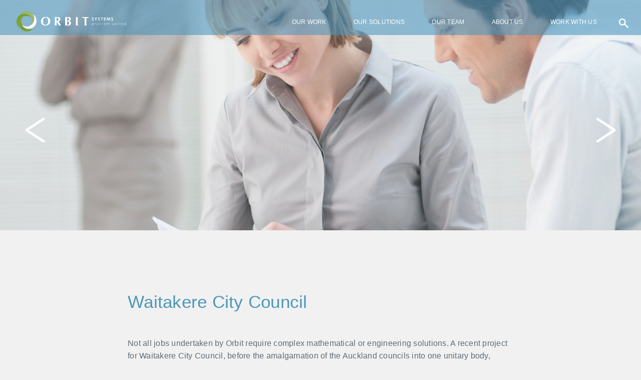

--- FILE ---
content_type: text/html; charset=UTF-8
request_url: https://www.orbitsystems.co.nz/?portfolio=pink-triangle
body_size: 7112
content:
<!doctype html>
<html class="no-js" lang="en">
  <head>
    <meta charset="utf-8" />
    <meta name="viewport" content="width=device-width, initial-scale=1.0" />
    <title> &raquo; Waitakere City Council</title>
    <meta name='robots' content='max-image-preview:large' />
	<style>img:is([sizes="auto" i], [sizes^="auto," i]) { contain-intrinsic-size: 3000px 1500px }</style>
	<link rel='dns-prefetch' href='//fonts.googleapis.com' />
<link rel="alternate" type="application/rss+xml" title="Orbit Systems &raquo; Waitakere City Council Comments Feed" href="https://www.orbitsystems.co.nz/?feed=rss2&#038;p=38" />
<script type="text/javascript">
/* <![CDATA[ */
window._wpemojiSettings = {"baseUrl":"https:\/\/s.w.org\/images\/core\/emoji\/15.0.3\/72x72\/","ext":".png","svgUrl":"https:\/\/s.w.org\/images\/core\/emoji\/15.0.3\/svg\/","svgExt":".svg","source":{"concatemoji":"https:\/\/www.orbitsystems.co.nz\/wp-includes\/js\/wp-emoji-release.min.js?ver=6.7.4"}};
/*! This file is auto-generated */
!function(i,n){var o,s,e;function c(e){try{var t={supportTests:e,timestamp:(new Date).valueOf()};sessionStorage.setItem(o,JSON.stringify(t))}catch(e){}}function p(e,t,n){e.clearRect(0,0,e.canvas.width,e.canvas.height),e.fillText(t,0,0);var t=new Uint32Array(e.getImageData(0,0,e.canvas.width,e.canvas.height).data),r=(e.clearRect(0,0,e.canvas.width,e.canvas.height),e.fillText(n,0,0),new Uint32Array(e.getImageData(0,0,e.canvas.width,e.canvas.height).data));return t.every(function(e,t){return e===r[t]})}function u(e,t,n){switch(t){case"flag":return n(e,"\ud83c\udff3\ufe0f\u200d\u26a7\ufe0f","\ud83c\udff3\ufe0f\u200b\u26a7\ufe0f")?!1:!n(e,"\ud83c\uddfa\ud83c\uddf3","\ud83c\uddfa\u200b\ud83c\uddf3")&&!n(e,"\ud83c\udff4\udb40\udc67\udb40\udc62\udb40\udc65\udb40\udc6e\udb40\udc67\udb40\udc7f","\ud83c\udff4\u200b\udb40\udc67\u200b\udb40\udc62\u200b\udb40\udc65\u200b\udb40\udc6e\u200b\udb40\udc67\u200b\udb40\udc7f");case"emoji":return!n(e,"\ud83d\udc26\u200d\u2b1b","\ud83d\udc26\u200b\u2b1b")}return!1}function f(e,t,n){var r="undefined"!=typeof WorkerGlobalScope&&self instanceof WorkerGlobalScope?new OffscreenCanvas(300,150):i.createElement("canvas"),a=r.getContext("2d",{willReadFrequently:!0}),o=(a.textBaseline="top",a.font="600 32px Arial",{});return e.forEach(function(e){o[e]=t(a,e,n)}),o}function t(e){var t=i.createElement("script");t.src=e,t.defer=!0,i.head.appendChild(t)}"undefined"!=typeof Promise&&(o="wpEmojiSettingsSupports",s=["flag","emoji"],n.supports={everything:!0,everythingExceptFlag:!0},e=new Promise(function(e){i.addEventListener("DOMContentLoaded",e,{once:!0})}),new Promise(function(t){var n=function(){try{var e=JSON.parse(sessionStorage.getItem(o));if("object"==typeof e&&"number"==typeof e.timestamp&&(new Date).valueOf()<e.timestamp+604800&&"object"==typeof e.supportTests)return e.supportTests}catch(e){}return null}();if(!n){if("undefined"!=typeof Worker&&"undefined"!=typeof OffscreenCanvas&&"undefined"!=typeof URL&&URL.createObjectURL&&"undefined"!=typeof Blob)try{var e="postMessage("+f.toString()+"("+[JSON.stringify(s),u.toString(),p.toString()].join(",")+"));",r=new Blob([e],{type:"text/javascript"}),a=new Worker(URL.createObjectURL(r),{name:"wpTestEmojiSupports"});return void(a.onmessage=function(e){c(n=e.data),a.terminate(),t(n)})}catch(e){}c(n=f(s,u,p))}t(n)}).then(function(e){for(var t in e)n.supports[t]=e[t],n.supports.everything=n.supports.everything&&n.supports[t],"flag"!==t&&(n.supports.everythingExceptFlag=n.supports.everythingExceptFlag&&n.supports[t]);n.supports.everythingExceptFlag=n.supports.everythingExceptFlag&&!n.supports.flag,n.DOMReady=!1,n.readyCallback=function(){n.DOMReady=!0}}).then(function(){return e}).then(function(){var e;n.supports.everything||(n.readyCallback(),(e=n.source||{}).concatemoji?t(e.concatemoji):e.wpemoji&&e.twemoji&&(t(e.twemoji),t(e.wpemoji)))}))}((window,document),window._wpemojiSettings);
/* ]]> */
</script>
<style id='wp-emoji-styles-inline-css' type='text/css'>

	img.wp-smiley, img.emoji {
		display: inline !important;
		border: none !important;
		box-shadow: none !important;
		height: 1em !important;
		width: 1em !important;
		margin: 0 0.07em !important;
		vertical-align: -0.1em !important;
		background: none !important;
		padding: 0 !important;
	}
</style>
<link rel='stylesheet' id='wp-block-library-css' href='https://www.orbitsystems.co.nz/wp-includes/css/dist/block-library/style.min.css?ver=6.7.4' type='text/css' media='all' />
<style id='classic-theme-styles-inline-css' type='text/css'>
/*! This file is auto-generated */
.wp-block-button__link{color:#fff;background-color:#32373c;border-radius:9999px;box-shadow:none;text-decoration:none;padding:calc(.667em + 2px) calc(1.333em + 2px);font-size:1.125em}.wp-block-file__button{background:#32373c;color:#fff;text-decoration:none}
</style>
<style id='global-styles-inline-css' type='text/css'>
:root{--wp--preset--aspect-ratio--square: 1;--wp--preset--aspect-ratio--4-3: 4/3;--wp--preset--aspect-ratio--3-4: 3/4;--wp--preset--aspect-ratio--3-2: 3/2;--wp--preset--aspect-ratio--2-3: 2/3;--wp--preset--aspect-ratio--16-9: 16/9;--wp--preset--aspect-ratio--9-16: 9/16;--wp--preset--color--black: #000000;--wp--preset--color--cyan-bluish-gray: #abb8c3;--wp--preset--color--white: #ffffff;--wp--preset--color--pale-pink: #f78da7;--wp--preset--color--vivid-red: #cf2e2e;--wp--preset--color--luminous-vivid-orange: #ff6900;--wp--preset--color--luminous-vivid-amber: #fcb900;--wp--preset--color--light-green-cyan: #7bdcb5;--wp--preset--color--vivid-green-cyan: #00d084;--wp--preset--color--pale-cyan-blue: #8ed1fc;--wp--preset--color--vivid-cyan-blue: #0693e3;--wp--preset--color--vivid-purple: #9b51e0;--wp--preset--gradient--vivid-cyan-blue-to-vivid-purple: linear-gradient(135deg,rgba(6,147,227,1) 0%,rgb(155,81,224) 100%);--wp--preset--gradient--light-green-cyan-to-vivid-green-cyan: linear-gradient(135deg,rgb(122,220,180) 0%,rgb(0,208,130) 100%);--wp--preset--gradient--luminous-vivid-amber-to-luminous-vivid-orange: linear-gradient(135deg,rgba(252,185,0,1) 0%,rgba(255,105,0,1) 100%);--wp--preset--gradient--luminous-vivid-orange-to-vivid-red: linear-gradient(135deg,rgba(255,105,0,1) 0%,rgb(207,46,46) 100%);--wp--preset--gradient--very-light-gray-to-cyan-bluish-gray: linear-gradient(135deg,rgb(238,238,238) 0%,rgb(169,184,195) 100%);--wp--preset--gradient--cool-to-warm-spectrum: linear-gradient(135deg,rgb(74,234,220) 0%,rgb(151,120,209) 20%,rgb(207,42,186) 40%,rgb(238,44,130) 60%,rgb(251,105,98) 80%,rgb(254,248,76) 100%);--wp--preset--gradient--blush-light-purple: linear-gradient(135deg,rgb(255,206,236) 0%,rgb(152,150,240) 100%);--wp--preset--gradient--blush-bordeaux: linear-gradient(135deg,rgb(254,205,165) 0%,rgb(254,45,45) 50%,rgb(107,0,62) 100%);--wp--preset--gradient--luminous-dusk: linear-gradient(135deg,rgb(255,203,112) 0%,rgb(199,81,192) 50%,rgb(65,88,208) 100%);--wp--preset--gradient--pale-ocean: linear-gradient(135deg,rgb(255,245,203) 0%,rgb(182,227,212) 50%,rgb(51,167,181) 100%);--wp--preset--gradient--electric-grass: linear-gradient(135deg,rgb(202,248,128) 0%,rgb(113,206,126) 100%);--wp--preset--gradient--midnight: linear-gradient(135deg,rgb(2,3,129) 0%,rgb(40,116,252) 100%);--wp--preset--font-size--small: 13px;--wp--preset--font-size--medium: 20px;--wp--preset--font-size--large: 36px;--wp--preset--font-size--x-large: 42px;--wp--preset--spacing--20: 0.44rem;--wp--preset--spacing--30: 0.67rem;--wp--preset--spacing--40: 1rem;--wp--preset--spacing--50: 1.5rem;--wp--preset--spacing--60: 2.25rem;--wp--preset--spacing--70: 3.38rem;--wp--preset--spacing--80: 5.06rem;--wp--preset--shadow--natural: 6px 6px 9px rgba(0, 0, 0, 0.2);--wp--preset--shadow--deep: 12px 12px 50px rgba(0, 0, 0, 0.4);--wp--preset--shadow--sharp: 6px 6px 0px rgba(0, 0, 0, 0.2);--wp--preset--shadow--outlined: 6px 6px 0px -3px rgba(255, 255, 255, 1), 6px 6px rgba(0, 0, 0, 1);--wp--preset--shadow--crisp: 6px 6px 0px rgba(0, 0, 0, 1);}:where(.is-layout-flex){gap: 0.5em;}:where(.is-layout-grid){gap: 0.5em;}body .is-layout-flex{display: flex;}.is-layout-flex{flex-wrap: wrap;align-items: center;}.is-layout-flex > :is(*, div){margin: 0;}body .is-layout-grid{display: grid;}.is-layout-grid > :is(*, div){margin: 0;}:where(.wp-block-columns.is-layout-flex){gap: 2em;}:where(.wp-block-columns.is-layout-grid){gap: 2em;}:where(.wp-block-post-template.is-layout-flex){gap: 1.25em;}:where(.wp-block-post-template.is-layout-grid){gap: 1.25em;}.has-black-color{color: var(--wp--preset--color--black) !important;}.has-cyan-bluish-gray-color{color: var(--wp--preset--color--cyan-bluish-gray) !important;}.has-white-color{color: var(--wp--preset--color--white) !important;}.has-pale-pink-color{color: var(--wp--preset--color--pale-pink) !important;}.has-vivid-red-color{color: var(--wp--preset--color--vivid-red) !important;}.has-luminous-vivid-orange-color{color: var(--wp--preset--color--luminous-vivid-orange) !important;}.has-luminous-vivid-amber-color{color: var(--wp--preset--color--luminous-vivid-amber) !important;}.has-light-green-cyan-color{color: var(--wp--preset--color--light-green-cyan) !important;}.has-vivid-green-cyan-color{color: var(--wp--preset--color--vivid-green-cyan) !important;}.has-pale-cyan-blue-color{color: var(--wp--preset--color--pale-cyan-blue) !important;}.has-vivid-cyan-blue-color{color: var(--wp--preset--color--vivid-cyan-blue) !important;}.has-vivid-purple-color{color: var(--wp--preset--color--vivid-purple) !important;}.has-black-background-color{background-color: var(--wp--preset--color--black) !important;}.has-cyan-bluish-gray-background-color{background-color: var(--wp--preset--color--cyan-bluish-gray) !important;}.has-white-background-color{background-color: var(--wp--preset--color--white) !important;}.has-pale-pink-background-color{background-color: var(--wp--preset--color--pale-pink) !important;}.has-vivid-red-background-color{background-color: var(--wp--preset--color--vivid-red) !important;}.has-luminous-vivid-orange-background-color{background-color: var(--wp--preset--color--luminous-vivid-orange) !important;}.has-luminous-vivid-amber-background-color{background-color: var(--wp--preset--color--luminous-vivid-amber) !important;}.has-light-green-cyan-background-color{background-color: var(--wp--preset--color--light-green-cyan) !important;}.has-vivid-green-cyan-background-color{background-color: var(--wp--preset--color--vivid-green-cyan) !important;}.has-pale-cyan-blue-background-color{background-color: var(--wp--preset--color--pale-cyan-blue) !important;}.has-vivid-cyan-blue-background-color{background-color: var(--wp--preset--color--vivid-cyan-blue) !important;}.has-vivid-purple-background-color{background-color: var(--wp--preset--color--vivid-purple) !important;}.has-black-border-color{border-color: var(--wp--preset--color--black) !important;}.has-cyan-bluish-gray-border-color{border-color: var(--wp--preset--color--cyan-bluish-gray) !important;}.has-white-border-color{border-color: var(--wp--preset--color--white) !important;}.has-pale-pink-border-color{border-color: var(--wp--preset--color--pale-pink) !important;}.has-vivid-red-border-color{border-color: var(--wp--preset--color--vivid-red) !important;}.has-luminous-vivid-orange-border-color{border-color: var(--wp--preset--color--luminous-vivid-orange) !important;}.has-luminous-vivid-amber-border-color{border-color: var(--wp--preset--color--luminous-vivid-amber) !important;}.has-light-green-cyan-border-color{border-color: var(--wp--preset--color--light-green-cyan) !important;}.has-vivid-green-cyan-border-color{border-color: var(--wp--preset--color--vivid-green-cyan) !important;}.has-pale-cyan-blue-border-color{border-color: var(--wp--preset--color--pale-cyan-blue) !important;}.has-vivid-cyan-blue-border-color{border-color: var(--wp--preset--color--vivid-cyan-blue) !important;}.has-vivid-purple-border-color{border-color: var(--wp--preset--color--vivid-purple) !important;}.has-vivid-cyan-blue-to-vivid-purple-gradient-background{background: var(--wp--preset--gradient--vivid-cyan-blue-to-vivid-purple) !important;}.has-light-green-cyan-to-vivid-green-cyan-gradient-background{background: var(--wp--preset--gradient--light-green-cyan-to-vivid-green-cyan) !important;}.has-luminous-vivid-amber-to-luminous-vivid-orange-gradient-background{background: var(--wp--preset--gradient--luminous-vivid-amber-to-luminous-vivid-orange) !important;}.has-luminous-vivid-orange-to-vivid-red-gradient-background{background: var(--wp--preset--gradient--luminous-vivid-orange-to-vivid-red) !important;}.has-very-light-gray-to-cyan-bluish-gray-gradient-background{background: var(--wp--preset--gradient--very-light-gray-to-cyan-bluish-gray) !important;}.has-cool-to-warm-spectrum-gradient-background{background: var(--wp--preset--gradient--cool-to-warm-spectrum) !important;}.has-blush-light-purple-gradient-background{background: var(--wp--preset--gradient--blush-light-purple) !important;}.has-blush-bordeaux-gradient-background{background: var(--wp--preset--gradient--blush-bordeaux) !important;}.has-luminous-dusk-gradient-background{background: var(--wp--preset--gradient--luminous-dusk) !important;}.has-pale-ocean-gradient-background{background: var(--wp--preset--gradient--pale-ocean) !important;}.has-electric-grass-gradient-background{background: var(--wp--preset--gradient--electric-grass) !important;}.has-midnight-gradient-background{background: var(--wp--preset--gradient--midnight) !important;}.has-small-font-size{font-size: var(--wp--preset--font-size--small) !important;}.has-medium-font-size{font-size: var(--wp--preset--font-size--medium) !important;}.has-large-font-size{font-size: var(--wp--preset--font-size--large) !important;}.has-x-large-font-size{font-size: var(--wp--preset--font-size--x-large) !important;}
:where(.wp-block-post-template.is-layout-flex){gap: 1.25em;}:where(.wp-block-post-template.is-layout-grid){gap: 1.25em;}
:where(.wp-block-columns.is-layout-flex){gap: 2em;}:where(.wp-block-columns.is-layout-grid){gap: 2em;}
:root :where(.wp-block-pullquote){font-size: 1.5em;line-height: 1.6;}
</style>
<link rel='stylesheet' id='contact-form-7-css' href='https://www.orbitsystems.co.nz/wp-content/plugins/contact-form-7/includes/css/styles.css?ver=6.0' type='text/css' media='all' />
<link rel='stylesheet' id='foundation_css-css' href='https://www.orbitsystems.co.nz/wp-content/themes/orbitnz-theme/css/foundation.css?ver=6.7.4' type='text/css' media='all' />
<link rel='stylesheet' id='googlefont_css-css' href='http://fonts.googleapis.com/css?family=Asap%3A400%2C700%2C400italic%2C700italic&#038;ver=6.7.4' type='text/css' media='all' />
<link rel='stylesheet' id='googlefontMon_css-css' href='http://fonts.googleapis.com/css?family=Montserrat%3A400%2C700&#038;ver=6.7.4' type='text/css' media='all' />
<link rel='stylesheet' id='googlefontSans_css-css' href='http://fonts.googleapis.com/css?family=Open+Sans%3A400%2C300&#038;ver=6.7.4' type='text/css' media='all' />
<link rel='stylesheet' id='googlefontPro_css-css' href='http://fonts.googleapis.com/css?family=Source+Sans+Pro%3A300%2C400&#038;ver=6.7.4' type='text/css' media='all' />
<link rel='stylesheet' id='main_css-css' href='https://www.orbitsystems.co.nz/wp-content/themes/orbitnz-theme/style.css?ver=6.7.4' type='text/css' media='all' />
<script type="text/javascript" src="https://www.orbitsystems.co.nz/wp-content/themes/orbitnz-theme/js/modernizr.js?ver=6.7.4" id="modernizr_js-js"></script>
<script type="text/javascript" src="https://www.orbitsystems.co.nz/wp-includes/js/jquery/jquery.min.js?ver=3.7.1" id="jquery-core-js"></script>
<script type="text/javascript" src="https://www.orbitsystems.co.nz/wp-includes/js/jquery/jquery-migrate.min.js?ver=3.4.1" id="jquery-migrate-js"></script>
<link rel="https://api.w.org/" href="https://www.orbitsystems.co.nz/index.php?rest_route=/" /><link rel="EditURI" type="application/rsd+xml" title="RSD" href="https://www.orbitsystems.co.nz/xmlrpc.php?rsd" />
<meta name="generator" content="WordPress 6.7.4" />
<link rel="canonical" href="https://www.orbitsystems.co.nz/?portfolio=pink-triangle" />
<link rel='shortlink' href='https://www.orbitsystems.co.nz/?p=38' />
<link rel="alternate" title="oEmbed (JSON)" type="application/json+oembed" href="https://www.orbitsystems.co.nz/index.php?rest_route=%2Foembed%2F1.0%2Fembed&#038;url=https%3A%2F%2Fwww.orbitsystems.co.nz%2F%3Fportfolio%3Dpink-triangle" />
<link rel="alternate" title="oEmbed (XML)" type="text/xml+oembed" href="https://www.orbitsystems.co.nz/index.php?rest_route=%2Foembed%2F1.0%2Fembed&#038;url=https%3A%2F%2Fwww.orbitsystems.co.nz%2F%3Fportfolio%3Dpink-triangle&#038;format=xml" />
<style type="text/css">.recentcomments a{display:inline !important;padding:0 !important;margin:0 !important;}</style>  </head>

  <body class="portfolio-template-default single single-portfolio postid-38">
    <header class="row no-max pad main">
  <h1><a class='current' href="https://www.orbitsystems.co.nz"><img id="logo" src="https://www.orbitsystems.co.nz/wp-content/themes/orbitnz-theme/images/logoFull.png" alt="orbit logo" /></a></h1>
  <a href="" class="nav-toggle"><span></span>Menu</a>

  <nav>
  
    <ul id="menu-main-menu" class="menu"><li id="menu-item-333" class="menu-item menu-item-type-post_type menu-item-object-page menu-item-333"><a href="https://www.orbitsystems.co.nz/?page_id=9">OUR WORK</a></li>
<li id="menu-item-328" class="menu-item menu-item-type-post_type menu-item-object-page menu-item-328"><a href="https://www.orbitsystems.co.nz/?page_id=213">OUR SOLUTIONS</a></li>
<li id="menu-item-327" class="menu-item menu-item-type-post_type menu-item-object-page menu-item-327"><a href="https://www.orbitsystems.co.nz/?page_id=86">OUR TEAM</a></li>
<li id="menu-item-325" class="menu-item menu-item-type-post_type menu-item-object-page menu-item-325"><a href="https://www.orbitsystems.co.nz/?page_id=11">ABOUT US</a></li>
<li id="menu-item-324" class="menu-item menu-item-type-post_type menu-item-object-page menu-item-324"><a href="https://www.orbitsystems.co.nz/?page_id=13">WORK WITH US</a></li>
</ul>    <ul class="search-list">
    <li><img id="search" src="https://www.orbitsystems.co.nz/wp-content/themes/orbitnz-theme/images/search.png" alt="search" /></li>
    </ul>

  

  </nav>

</header>


  <form method="get" id="searchform" action="https://www.orbitsystems.co.nz/">
    <div><input type="text" size="18" value="" name="s" id="s" />
    <input type="submit" id="searchsubmit" value="Search" class="btn" />
    </div>
  </form>

<script>

jQuery(document).ready(function($) {
     $( "#search" ).click(function() {
      $("#searchform").slideToggle();

    setTimeout(function() {
          $("#s").focus();
    }, 1000);
        });

});

</script>


<style type="text/css">
	header.row.no-max.pad.main {
background: rgba(76, 151, 189, 0.58);
}


</style>

<section class="row">

	<!--  THE MAIN IMAGE  -->

    
    	      
     <a class="last-case" href="https://www.orbitsystems.co.nz/?portfolio=case-study-two-2"><img id="work-nav" src="https://www.orbitsystems.co.nz/wp-content/themes/orbitnz-theme/images/left.png" alt="previous" /></a>
     <a class="next-case" href="https://www.orbitsystems.co.nz/?portfolio=pink-triangle"><img id="work-nav" src="https://www.orbitsystems.co.nz/wp-content/themes/orbitnz-theme/images/right.png" alt="next" /></a>

	<div style="background: url(https://www.orbitsystems.co.nz/wp-content/uploads/2014/10/meeting1.jpg ) !important; background-size: cover!important; background-position:center!important; background-color: #4C97B8!important;height: 100% !important;" class="small-12 columns case-head text-center">
		<div class="work-head-cont ">
	 		<div class="overlay"></div>
		</div>
	</div>
    
    
</section>

<section class="row no-max pad">
      <div class="small-11 small-offset-05 medium-10 medium-offset-1 large-8 large-offset-2 summary-study">
  	<div class="small-11 small-offset-05">
                  
         <!--  THE HEADER AND BREIF SUMMARY  -->
		 
		 <h2 class="">Waitakere City Council</h2>


		
			<p class="summary-text "><p>Not all jobs undertaken by Orbit require complex mathematical or engineering solutions. A recent project for Waitakere City Council, before the amalgamation of the Auckland councils into one unitary body, required a software programme which helped staff to manage an asset register.</p>
<p>The Parks division of the Council was statutorily required to maintain a register of the state and condition of the assets for which it was responsible. Orbit developed a system whereby Parks staff could enter their observations into a laptop on site. The details were then synchronised with the asset management system back in the office. The system was easy to use and double handling and data entry errors were eliminated.</p>
</p>

			<p><br />
			<a href="https://www.orbitsystems.co.nz/" style="text-decoration:underline">Back to Our Work</a>
			</p>
</div>
		</div>




		<!--  THE FULL CASE STUDY  -->
		<div class="small-11 small-offset-05 medium-10 medium-offset-1 large-8 large-offset-2 full-study">

		<div class="set-study-box small-10 small-push-1 medium-4 medium-push-4">
		<p>CASE STUDY</p>
		</div>

		<div class="small-11 small-offset-05 medium-10 medium-offset-1 full-study-text">
		<h3>PROBLEM</h3>
		<p><p>The Parks division of Waitakere City Council (before it became part of the Auckland supercity) was required by law to maintain an asset register which recorded every asset for which it was responsible and an up-to-date record of its condition.</p>
<p>These details were regularly updated by staff who made site visits to check the existing recorded information against the condition of the actual physical asset. The staff were responsible for either verifying the existing data or noting any changes such as deterioration, damage or other change. The asset register itself was only accessible via terminals in the Council’s offices. Staff had to make paper notes when they were on site and, on their return to the office, use those notes to revise and update the records. This process was inefficient. It required double-handling of the information and would often result in data entry errors.</p>
<p>The Council required a new, more efficient and reliable system and asked Orbit Systems to help.</p>
</p>
		<h3>SOLUTION</h3>
		<p><p>Orbit designed a new Asset Management system in MS Access and MS Visual Basic. A staff member would take a mirror image of the application on their laptop with MS Access and take the laptop with them to on-site inspections. They would then enter the details of the asset directly into their laptop to update the information. On their return to the office the updates are automatically synchronised with the master system.</p>
<p>Some of the key features included:</p>
<ul>
<li>simplicity of UI and data entry with drop-down boxes and built-in error checking</li>
<li>‘bullet-proof’ interface to prevent accidental change of data</li>
<li>compatible with various versions of MS Office</li>
<li>dynamic data screens to control lists that are visible and fields to display</li>
<li>search functions for searching assets at a single location or locations of a particular asset.</li>
</ul>
<p>In summary the system was designed to make it as simple to use as possible with failsafe systems to prevent unwanted overwrites or damage to existing data.</p>
</p>

        <h3>RESULTS</h3>
		<p><p>Waitakere City Council implemented the new system to keep its Parks asset register up to date with significant improvements in record accuracy and timeliness.</p>
</p>

		</div>
		</div>

			

		</div>



		
    </div>
</section>
<div class="row footer"> 
<div class="small-8 small-offset-2 medium-8 medium-offset-2">

  <div class="medium-6  small-12 links-footer">   
    <a href="index.php?page_id=11"><h3>ABOUT US  <img id="triangle-foot" src="https://www.orbitsystems.co.nz/wp-content/themes/orbitnz-theme/images/triangle-home-dark.png" alt="Arrow" /></h3></a>
    <a href="index.php?page_id=13"><h3>CONTACT US <img id="triangle-foot" src="https://www.orbitsystems.co.nz/wp-content/themes/orbitnz-theme/images/triangle-home-dark.png" alt="Arrow" /></h3></a>
  </div>

  <div class="medium-12  small-12 footer-text">   
    <a href="mailto:info@orbitsystems.co.nz" target="_top" style="color:#5E6B75"><p>info@orbitsystems.co.nz</p></a>
    <p>+64 4 381 0960<span>Copyright Orbit Systems 2026</span></p>
    <p><span><a href="http://www.vertigo.co.nz/">Designed by Vertigo</a></span></p>
  </div>

</div>
</div>


<script type="text/javascript" src="https://www.orbitsystems.co.nz/wp-includes/js/dist/hooks.min.js?ver=4d63a3d491d11ffd8ac6" id="wp-hooks-js"></script>
<script type="text/javascript" src="https://www.orbitsystems.co.nz/wp-includes/js/dist/i18n.min.js?ver=5e580eb46a90c2b997e6" id="wp-i18n-js"></script>
<script type="text/javascript" id="wp-i18n-js-after">
/* <![CDATA[ */
wp.i18n.setLocaleData( { 'text direction\u0004ltr': [ 'ltr' ] } );
/* ]]> */
</script>
<script type="text/javascript" src="https://www.orbitsystems.co.nz/wp-content/plugins/contact-form-7/includes/swv/js/index.js?ver=6.0" id="swv-js"></script>
<script type="text/javascript" id="contact-form-7-js-before">
/* <![CDATA[ */
var wpcf7 = {
    "api": {
        "root": "https:\/\/www.orbitsystems.co.nz\/index.php?rest_route=\/",
        "namespace": "contact-form-7\/v1"
    }
};
/* ]]> */
</script>
<script type="text/javascript" src="https://www.orbitsystems.co.nz/wp-content/plugins/contact-form-7/includes/js/index.js?ver=6.0" id="contact-form-7-js"></script>
<script type="text/javascript" src="https://www.orbitsystems.co.nz/wp-content/themes/orbitnz-theme/js/foundation.min.js?ver=6.7.4" id="foundation_js-js"></script>
<script type="text/javascript" src="https://www.orbitsystems.co.nz/wp-content/themes/orbitnz-theme/js/app.js?ver=6.7.4" id="main_js-js"></script>


  </body>
</html>


<script>

jQuery(document).ready(function($) {

    // $('header').addClass("green-head");

});

</script>

--- FILE ---
content_type: text/css
request_url: https://www.orbitsystems.co.nz/wp-content/themes/orbitnz-theme/style.css?ver=6.7.4
body_size: 5986
content:
/*
Theme Name: Orbit NZ
Author: Joshua Robson
Author URI: http://mea.com/
Description: Custom theme for Orbit NZ
Version: 1.0.1
License: GNU General Public License v2 or later
License URI: http://www.gnu.org/licenses/gpl-2.0.html
Tags: black, white, light, one-column, two-columns, left-sidebar, fluid-layout, responsive-layout, custom-menu, featured-images
 
A private theme specifically built for use by Orbit 
*/

@-moz-keyframes logo-fade {
  0% {
    opacity: 0;
  }

  100% {
    opacity: 1;
  }
}

@-webkit-keyframes logo-fade {
  0% {
    opacity: 0;
  }

  100% {
    opacity: 1;
  }
}

@keyframes logo-fade {
  0% {
    opacity: 0;
  }

  100% {
    opacity: 1;
  }
}

.no-max {
  max-width: 100%;
}

.no-max.pad {
  padding-left: 10px;
  padding-right: 10px;
}

.content-pad {
  padding-top: 40px;
  padding-bottom: 40px;
}

body {
  font-size: 62.5%;
  letter-spacing: 0.025em;
}

body, h1, h2, h3, h4, h5, h6 {
  font-family: 'Open Sans', sans-serif; !important;
  line-height: 1.15em;
}

h1, h2, h3 {
  font-weight: 700;
}
h1 a {
  text-decoration: none
}

header {
  height: 70px;

}
header h1 {
  float: left;
  margin: 0;
  max-width: 80%;
}
header h1.open {
  position: fixed;
  top: 20px;
  left: 20px;
}
header h1 a {
  -webkit-border-radius: 2px;
  -moz-border-radius: 2px;
  -ms-border-radius: 2px;
  -o-border-radius: 2px;
  border-radius: 2px;
  color: white;
  display: block;  
  float: left;
  height: 60px;
  margin: 0;
  padding: 0 20px;
  text-align: center;
  font-size: 25px;
  line-height: 60px;
  font-weight: 700;
  
}
header h1 a:hover {
}
header nav h1.open {  
  z-index: 101;
}
.logged-in header nav h1.open {
  top: 55px;
}
header nav h1.open a {
  margin: 0;
}
header h1 em {
  font-style: normal;
  font-size: 23px;
  float: left;
  display: block;
  padding: 8px 20px;
  display: none;
}
@media only screen and (min-width : 977px) {
  header h1 em {
    display: block;
  }

}
nav, .sub-menu {
  display: block;
  float: right;
  margin-top: 35px;
  font-family: 'Open Sans', sans-serif!important;
  font-weight: 300;
  z-index: 999;


}

@media all and (min-width: 40.063em) {
  nav {
    overflow: visible;
  }

}
nav > ul {
  margin:  auto 0 !important;
  text-align: center;
  max-width: 300px;


}
@media all and (min-width: 40.063em) {
  nav > ul {
    margin: 100px 0 20px;
    max-width: 100%;
    text-align: center;
  }
}
nav > ul > li {
  display: block;
  position: relative;


}
@media all and (min-width: 40.063em) {
  nav > ul > li {
    display: inline-block;
    margin: 0 15px;
    vertical-align: top;

  }
}
@media all and (min-width: 64.063em) {
  nav > ul > li {
    
  }
}
nav > ul > li > a {
  font-size: 12px;
  display: block;
  color: #fff;
  padding-left: 10px;
  padding-right: 10px;
  border-bottom: 3px solid rgba(56, 64, 71, 0);;
}

nav > ul > li > a:hover {
  border-bottom: 2px solid #fff;
  transition: border-color .5s ease; 
   -webkit-transition:border-color .5s ease;
   -moz-transition:border-color .5s ease;
   -o-transition:border-color .5s ease;

}
@media all and (min-width: 40.063em) {
  nav > ul > li > a {
  }
}
nav .sub-menu {
  display: block;
  margin: -10px 0 20px !important;
}
nav .sub-menu a {
  font-size: 1em;
  display: block;
  padding: 5px 20px;
}
@media all and (min-width: 40.063em) {
  nav .sub-menu a {
    padding: 5px 0;
  }
}
nav .sub-menu a:hover {
  color: rgba(56, 64, 71, 0.8);
}
@media all and (min-width: 40.063em) {
  nav {
    overflow: visible;
  }
}

.nav-toggle {
  height: 50px;
  width: 60px;
  display: none;
  z-index: 102;
  position: absolute;
  top: 10px;
  right: 19px;
  -webkit-transition: opacity 100ms ease-in-out;
  -moz-transition: opacity 100ms ease-in-out;
  -o-transition: opacity 100ms ease-in-out;
  transition: opacity 100ms ease-in-out;
  text-indent: 100%;
  white-space: nowrap;
  overflow: hidden;
}

.nav-toggle:hover {
  opacity: 0.5;
}
.nav-toggle span,
.nav-toggle span:before,
.nav-toggle span:after {
  display: block;
  cursor: pointer;
  height: 5px;
  width: 40px;
  background: #fff;
  position: absolute;
  display: block;
  content: "";
  left: 0;
  -webkit-border-radius: 2px;
  -moz-border-radius: 2px;
  -ms-border-radius: 2px;
  -o-border-radius: 2px;
  border-radius: 2px;
  -webkit-transition: all 100ms ease-in-out;
  -moz-transition: all 100ms ease-in-out;
  -o-transition: all 100ms ease-in-out;
  transition: all 100ms ease-in-out;
}
.nav-toggle span {
  top: 23px;
  left: 10px;
}
.nav-toggle span:before {
  top: -12px;
}
.nav-toggle span:after {
  bottom: -12px;
}
.nav-toggle span:hover span:before {
  top: -15px;
}
.nav-toggle span:hover span:after {
  bottom: -15px;
}
.nav-toggle.open {
  opacity: 1;
}
.nav-toggle.open span {
  background: none;
}
.nav-toggle.open span:before {
  -webkit-transform: rotate(45deg);
  -moz-transform: rotate(45deg);
  -ms-transform: rotate(45deg);
  -o-transform: rotate(45deg);
  transform: rotate(45deg);
  top: 0;
  left: 0;
  background: #000;
}
.nav-toggle.open span:after {
  -webkit-transform: rotate(-45deg);
  -moz-transform: rotate(-45deg);
  -ms-transform: rotate(-45deg);
  -o-transform: rotate(-45deg);
  transform: rotate(-45deg);
  bottom: 0;
  left: 0;
  background: #000;
}

.alignleft {
  float: left;
}

.alignright {
  float: right;
}

.aligncenter {
  display: block;
  margin-left: auto;
  margin-right: auto;
}

.footer-clear {
  display: block;
  height: 60px;
  clear: both;
  width: 100%;
}

footer {
  background: #F1F1F1;
  position: relative;
  bottom: 0;
  padding-bottom: 10px;
  -webkit-transition: background 600ms ease-in-out;
  -moz-transition: background 600ms ease-in-out;
  -o-transition: background 600ms ease-in-out;
  transition: background 600ms ease-in-out;
}

@media all and (min-width: 40.063em) {
  footer {
    padding-top: 10px;

  }
}
footer p {
  margin: 0;
  color: #c6ccd2;
  font-size: 1.2em;
  line-height: 20px;
  text-align: center;
}
@media all and (min-width: 40.063em) {  
  footer p {
    float: right;
    width: auto;
    text-align: right;
  }
}
footer .social-links {
  text-align: center;
  height: 20px;
  width: 100%;
  margin-bottom: 10px;
}
@media all and (min-width: 40.063em) {
  footer .social-links {
    margin-left: 5px;
    margin-bottom: 0;
    float: left;
    text-align: left;
    width: auto;
  }
}

.carousel-wrap .carousel img {
  margin: 0 auto;
}
.carousel-wrap .orbit-bullets-container {
  position: absolute;
  bottom: 10px;
  width: 100%;
}
.carousel-wrap .orbit-bullets-container .orbit-bullets {
  margin: 0 auto !important;
  top: 0 !important;
}
.carousel-wrap .orbit-bullets-container .orbit-bullets li {
  background: rgba(255, 255, 255, 0.3);
}
.carousel-wrap .orbit-bullets-container .orbit-bullets li.active {
  background: rgba(255, 255, 255, 0.7);
}

.grid-item {
  position: relative;
  padding-top: 20px;
}

.two-column .secondary {
  border-top: 1px solid #edeff0;
  padding-top: 20px;
}
@media all and (min-width: 40.063em) {
  .two-column .secondary {
    max-width: 32.5em;
  }
}
.two-column .primary {
  max-width: 68.5em;
}

.leader {
  margin-top: 20px;
  margin-bottom: 40px;
}
@media all and (min-width: 40.063em) {
  .leader {
    margin-top: 80px;
    margin-bottom: 80px;
  }
}
.leader p {
  font-size: 2em;
}

.feature hr,
.flip-flop hr {
  margin: 0 10px 40px;
}
@media all and (min-width: 40.063em) {
  .feature hr,
  .flip-flop hr {
    margin: 0 0 80px;
  }
}

.feature {
  margin-top: 80px;
  margin-bottom: 80px;
}
.feature .img-wrap {
  display: block;
  max-width: 200px;
  margin: 20px auto;
}
.feature .item {
  margin-bottom: 40px;
}

.flip-flop {
  margin-top: 80px;
  margin-bottom: 80px;
}
.flip-flop .flip-flop-left,
.flip-flop .flip-flop-right {
  clear: both;
  overflow: hidden;
  margin-bottom: 80px;
}

.wpt-avatar {
  display: inline-block;
  border-radius: 500px;
  overflow: hidden;
  width: 160px;
  height: 160px;
  vertical-align: middle;
  margin: 0 0 20px;
}
.wpt-avatar img {
  display: block;
}
.wpt-avatar.small {
  width: 24px;
  height: 24px;
  margin: 0 5px 0 0;
}
.wpt-avatar.large {
  width: auto;
  height: auto;
  max-width: 100%;
  max-height: 100%;
}

.form-item {
  display: block;
  margin: 0 0 30px;
}
.form-item .note {
  color: #d4d9dd;
  font-size: 12px;
  float: right;
  position: relative;
  top: 2px;
  right: 2px;
}
.form-item .message {
  display: none;
}

.form-success {
  border-top: 1px solid #edeff0;
  margin-top: 20px;
  padding-top: 20px;
}
@media all and (min-width: 40.063em) {
  .form-success {
    margin-top: 40px;
    padding-top: 60px;
  }
}

label {
  display: block;
  font-size: 1.8em;
  margin: 0 0 10px;
  color: #384047;
}

input,
textarea,
button {
  outline: none;
  font-family: 'Open Sans', sans-serif;
  -webkit-border-radius: 2px;
  -moz-border-radius: 2px;
  -ms-border-radius: 2px;
  -o-border-radius: 2px;
  border-radius: 2px;
  -webkit-appearance: none;
  -moz-appearance: none;
  appearance: none;
}

input,
textarea {
  background: white;
  border: none;
  color: #384047;
  display: block;
  font-size: 1em;
  line-height: 2em;
  padding: 10px;
  width: 100%;
  border:solid 2px #ccc;
  border-radius: 0;
  
}


.btn, #submit, .comment-reply-link, #searchsubmit {
  display: inline-block;
  background: #384047;
  font-size: 1.6em;
  color: white;
  padding: 12px 18px;
  -webkit-border-radius: 2px;
  -moz-border-radius: 2px;
  -ms-border-radius: 2px;
  -o-border-radius: 2px;
  border-radius: 2px;
  box-shadow: none;
}
#submit, #searchsubmit {
  width: auto;
  font-size: .9em;
  border: none;
}
.comment-reply-link {
  font-size: .8em;
  padding: 5px 10px;
  box-shadow: none;
}
input#s {
  width: 70%;
  float: left;
  margin: 1px;
}
.widget {
  margin: 10px 0 20px;
}
.btn:hover, #submit:hover, .comment .comment-reply-link:hover {
  background: #2d3339;
  color: white;
}
.btn:active, #submit:active {
  background: #5a6672;
}
.btn.large, #submit.large {
  font-size: 2em;
  padding: 18px 24px;
}
.btn.ghost, #submit.ghost {
  background: transparent;
  color: #384047;
  -webkit-box-shadow: inset 0 0 0 2px #384047;
  -moz-box-shadow: inset 0 0 0 2px #384047;
  box-shadow: inset 0 0 0 2px #384047;
  -webkit-transition: opacity 200ms ease-in-out;
  -moz-transition: opacity 200ms ease-in-out;
  -o-transition: opacity 200ms ease-in-out;
  transition: opacity 200ms ease-in-out;
}
.btn.ghost:hover, #submit.ghost:hover {
  opacity: 0.9;
}
.btn.ghost:active, #submit.ghost:active {
  color: #7e8d9a;
}

.form-item.error input {
  -webkit-box-shadow: inset 0 0 0 3px #ed5a5a;
  -moz-box-shadow: inset 0 0 0 3px #ed5a5a;
  box-shadow: inset 0 0 0 3px #ed5a5a;
}
.form-item.error .message {
  margin: 10px 0;
  display: block;
  font-size: 1.6em;
  font-style: italic;
}
.form-item.error .message.error {
  color: #ed5a5a;
}

.contact-form {
  border-top: 1px solid #edeff0;
  margin: 40px 0 0;
  padding: 40px 10px 0;
}

.work-item {
  margin-bottom: 20px;
}

article {
  margin-bottom: 60px;
  padding-top: 20px;
  border-top: 1px solid #edeff0;
}
article:last-child {
  border-bottom: 0px;
}

.page-nav li {
  display: inline-block;
  margin-right: 10px;
}
.page-nav li a {
  background: #edeff0;
  padding: 10px;
  -webkit-transition: all 200ms ease-in-out;
  -moz-transition: all 200ms ease-in-out;
  -o-transition: all 200ms ease-in-out;
  transition: all 200ms ease-in-out;
  -webkit-border-radius: 2px;
  -moz-border-radius: 2px;
  -ms-border-radius: 2px;
  -o-border-radius: 2px;
  border-radius: 2px;
}
.page-nav li a:hover {
  background: #384047;
  color: white;
}

article h1, article h2, article h3, article h4, article p, article blockquote {
  font-family: 'Open Sans', sans-serif;
  color: #384047;
}
article h1 {
  font-size: 28px;
  line-height: 36px;
  font-weight: 700;
  margin-bottom: 20px;
}
@media all and (min-width: 40.063em) {
  article h1 {
    font-size: 40px;
    line-height: 48px;
  }
}
article h2 {
  font-size: 20px;
  line-height: 26px;
  font-weight: 400;
  margin-bottom: 20px;
}
@media all and (min-width: 40.063em) {
  article h2 {
    font-size: 24px;
    line-height: 32px;
  }
}
article h3 {
  font-size: 20px;
  font-weight: 700;
}
article p {
  font-size: 1.8em;
  font-weight: 300;
  margin-bottom: 30px;
}
article .comment p {
  font-size: 1.2em;
}
.comment-meta a {
  color: #888;
  font-size: .8em;
  margin-bottom: 5px;
}
article blockquote {
  border-left: 3px solid #c6ccd2;
  font-size: 24px;
  font-weight: 400;
  padding: 0 0 5px 20px;
  margin: 0 0 32px -23px;
  font-style: italic;
}
article .img-container {
  margin: 0 0 20px;
}
article .img-container p {
  font-size: 12px;
  color: rgba(198, 204, 210, 0.8);
  font-style: italic;
  text-align: right;
  position: relative;
  top: -21px;
  left: -7px;
  margin: 0;
}
@media all and (min-width: 64.063em) {
  article .img-container.expanded {
    margin-left: -90px;
    margin-right: -90px;
  }
}
.comment .vcard {
  border: none;
  display: inline-block;
  margin: 0;
  padding: 5px 0;
}
ol.commentlist {
  margin-left: 0
}
.commentlist li {
  list-style: none;
  padding: 0
}
ol.children {
  margin-left: 1.68rem;
}
.reply {
  margin-bottom: 20px;
}
.post-meta {
  margin-top: -10px;
  margin-bottom: 40px;
}
.post-meta li {
  display: inline-block;
}
.post-meta a, .post-meta li {
  color: #c6ccd2;
}
.post-meta a:hover {
  color: #b2bac2;
}
.post-meta .author a {
  padding: 5px 0;
}

.secondary div[class*="module"] {
  margin-bottom: 40px;
  overflow: hidden;
}
.secondary .module-heading {
  font-size: 1.8em;
  font-weight: 700;
  margin: 0 0 10px;
}
.secondary .module-category ul {
  margin: 0;
}
.secondary .module-category li {
  margin: 0 5px 10px 0;
  display: inline-block;
}
.secondary .module-category li a {
  background: #edeff0;
  display: inline-block;
  padding: 6px 10px;
  -webkit-border-radius: 2px;
  -moz-border-radius: 2px;
  -ms-border-radius: 2px;
  -o-border-radius: 2px;
  border-radius: 2px;
  font-size: 14px;
  -webkit-transition: all 200ms ease-in-out;
  -moz-transition: all 200ms ease-in-out;
  -o-transition: all 200ms ease-in-out;
  transition: all 200ms ease-in-out;
}
.secondary .module-category li a:hover {
  background: #384047;
  color: white;
}
.secondary .module-search .form-item {
  margin: 0 20px 0 0;
}
.secondary .module-search input {
  font-size: 1.6em;
  line-height: 20px;
  font-family: 'Open Sans', sans-serif;
  padding: 10px;
  margin: 0;
  -webkit-box-sizing: border-box;
  -moz-box-sizing: border-box;
  box-sizing: border-box;
}
.secondary .module-search input:hover {
  -webkit-box-shadow: inset 0 0 0 2px #b5bec2;
  -moz-box-shadow: inset 0 0 0 2px #b5bec2;
  box-shadow: inset 0 0 0 2px #b5bec2;
}
.secondary .module-search input:focus {
  -webkit-box-shadow: inset 0 0 0 2px #384047;
  -moz-box-shadow: inset 0 0 0 2px #384047;
  box-shadow: inset 0 0 0 2px #384047;
}
.secondary .module-search ::-webkit-input-placeholder {
  font-weight: 400;
  color: #c6ccd2;
}
.secondary .module-search :-moz-placeholder {
  font-weight: 400;
  color: #c6ccd2;
}
.secondary .module-search ::-moz-placeholder {
  font-weight: 400;
  color: #c6ccd2;
}
.secondary .module-search :-ms-input-placeholder {
  font-weight: 400;
  color: #c6ccd2;
}

.author-bio .wpt-avatar {
  margin: 20px auto 40px;
  display: block;
}
@media all and (min-width: 40.063em) {
  .author-bio .wpt-avatar {
    margin: 20px 0 40px;
  }
}
.author-bio h1 {
  font-size: 3em;
  margin: 0 0 20px;
}
.author-bio .social-links {
  margin: 20px 0 0;
}
.author-bio .social-links li {
  margin: 0 6px 6px 0;
}
.author-bio .social-links a {
  opacity: 0.3;
}
.author-bio .social-links a:hover {
  opacity: 1;
}

.article-list h2 {
  border-top: 1px solid #edeff0;
  font-size: 18px;
  margin: 0;
  color: #384047;
  padding: 20px 0;
  font-weight: 400;
}
.article-list .articles h3 {
  font-weight: 700;
  font-size: 20px;
  line-height: 1.4em;
  margin-bottom: 20px;
}
@media all and (min-width: 40.063em) {
  .article-list .articles h3 {
    font-size: 24px;
  }
}
.article-list .articles ul {
  margin-left: 0;
}
.article-list .articles > li {
  margin: 20px 0 50px;
}


/* --------------------- CUSTOM MEDIA QUERIES --------------------- */

@media ( max-width: 977px ){

  nav {
  display: none;
  background: #4C97B8;
  position: fixed;
  top: 0;
  bottom: 0;
  left: 0;
  right: 0;
  z-index: 100;
  overflow: scroll;
  margin-top: 0;
}
@media all and (min-width: 40.063em) {
  nav {
    overflow: visible;
  }
}
nav > ul {
  margin: 100px auto 0 !important;
  text-align: center;
  max-width: 300px;
}
@media all and (min-width: 40.063em) {
  nav > ul {
   /*margin-top: -50px!important;*/
    max-width: 100%;
    text-align: center;
  }
}
nav > ul > li {
  display: block;
  position: relative;
}
@media all and (min-width: 40.063em) {
  nav > ul > li {
    display: inline-block;
    margin: 0 15px;
    vertical-align: top;
  }
}
@media all and (min-width: 64.063em) {
  nav > ul > li {
    margin: 0 50px;
  }
}
nav > ul > li > a {
  font-size: 1.4em;
  font-weight: 700;
  padding: 10px 20px;
  display: block;
}
nav > ul > li > a:hover {
  color: rgba(56, 64, 71, 0.8);
}
@media all and (min-width: 40.063em) {
  nav > ul > li > a {
    line-height: 60px;
    font-size: 1.6em;
  }
}
nav .sub-menu {
  display: block;
  margin: -10px 0 20px !important;
}
nav .sub-menu a {
  font-size: 1em;
  display: block;
  padding: 5px 20px;
}
@media all and (min-width: 40.063em) {
  nav .sub-menu a {
    padding: 5px 0;
  }
}
nav .sub-menu a:hover {
  color: rgba(56, 64, 71, 0.8);
}
@media all and (min-width: 40.063em) {
  nav {
    overflow: visible;
  }
}

.nav-toggle {
  height: 50px;
  width: 60px;
  display: block;
  z-index: 102;
  position: absolute;
  right: 0px;
  top: 13px;
  -webkit-transition: opacity 100ms ease-in-out;
  -moz-transition: opacity 100ms ease-in-out;
  -o-transition: opacity 100ms ease-in-out;
  transition: opacity 100ms ease-in-out;
  text-indent: 100%;
  white-space: nowrap;
  overflow: hidden;
}

#logo{
  margin-top: 10px!important;
  margin-left: -30px !important;
}

.nav-toggle:hover {
  opacity: 1;
}
.nav-toggle span,
.nav-toggle span:before,
.nav-toggle span:after {
  display: block;
  cursor: pointer;
  height: 4px;
  width: 35px;
  background: #fff;
  position: absolute;
  display: block;
  content: "";
  left: 0;
  -webkit-border-radius: 2px;
  -moz-border-radius: 2px;
  -ms-border-radius: 2px;
  -o-border-radius: 2px;
  border-radius: 2px;
  -webkit-transition: all 100ms ease-in-out;
  -moz-transition: all 100ms ease-in-out;
  -o-transition: all 100ms ease-in-out;
  transition: all 100ms ease-in-out;
}
.nav-toggle span {
  top: 23px;
  left: 10px;
}
.nav-toggle span:before {
  top: -12px;
}
.nav-toggle span:after {
  bottom: -12px;
}
.nav-toggle span:hover span:before {
  top: -15px;
}
.nav-toggle span:hover span:after {
  bottom: -15px;
}
.nav-toggle.open {
  opacity: 1;
}
.nav-toggle.open span {
  background: none;
}
.nav-toggle.open span:before {
  -webkit-transform: rotate(45deg);
  -moz-transform: rotate(45deg);
  -ms-transform: rotate(45deg);
  -o-transform: rotate(45deg);
  transform: rotate(45deg);
  top: 0;
  left: 0;
  background: #000;
}
.nav-toggle.open span:after {
  -webkit-transform: rotate(-45deg);
  -moz-transform: rotate(-45deg);
  -ms-transform: rotate(-45deg);
  -o-transform: rotate(-45deg);
  transform: rotate(-45deg);
  bottom: 0;
  left: 0;
  background: #000;
}

/*   home & work   */

.small-pad{
  padding-right: 3px;
  padding-left: 3px;
}

.small-about{
  margin-top:50px;
}

.full-test{
  padding-top:20px!important;
  margin-top: 50px!important;
}
.bio h3{
  margin-top: 0px!important;
}

.hide-small{
  display: none!important;
}

.vision-text {
  padding-top: 5px!important;
  padding-bottom: 10px!important;
}

.home-blurb{
  margin-bottom: 50px!important;
}

.team-thumb-home{
  margin-top: 0px!important;
}

.home-quote p{
  margin-top: 50px!important;
  margin-bottom: 50px!important;
}

/*.work-head, .work-head-alt {*/
  /*margin-bottom: !important; *//* this is ok like this - each usage set the actual margin*/

  
/*}*/

.test{
  border: none!important;
  height: 80px!important;
}

#triangle-work{
  margin-bottom: 50px!important;
}


.work-thumb{
  height:230px!important;
  padding-top: 80px !important;
  background-position: center center !important;
  
}

.home-work-thumb {
  height:230px!important;
  padding-top: 0px !important;
  background-position: center center !important;
}

.work-title-wrap, .home-work-title-wrap {
    height: 120px !important;
    background-color: #000;
    opacity: 0.7;
    margin: 0 auto;
}

.home-work-title-wrap {
  margin-top: 55px!important;
}


.work-thumb h1, .home-work-thumb h1 {
  font-size: 18px !important;
}


.work-col {
  margin-bottom: 100px;
  max-width: 1300px;
}

.work-head p, .work-head-alt p, .about-head p{
  font-size: 30px !important;

}

.work-head-cont h2{
  font-size: 20px!important;
  top:100px !important;

}

#work-nav{
  width:20px !important;
  
}


.last-case{
  position: absolute;
  top:155px !important;
  left:15px !important;
}

.next-case{
  position: absolute;
  top:155px !important;
  right: 15px !important;

}

.case-head {
  margin-bottom: 50px !important;
  height:300px!important;

}

.full-study-text{
  padding-top: 50px !important;
  padding-bottom: 50px !important;

}


#menu-main-menu{
  display: block!important;
  font-family: 'Montserrat', sans-serif!important;
  font-weight: 400!important;
  border: none!important;

}

nav > ul > li > a{
  border: none!important;
}

.search-list{
  display: none!important;
}
  
}

/* --------------------- HOME STYLE --------------------- */

#logo {
  width:230px;
  margin-top: 20px;
}

.home-top {
   margin-bottom:150px; 

}

.home-work-box  {
  height:70px;
  background-color: #fff;
  color: #4C97B8;
  margin-top:-35px;
  margin-bottom: 150px;
  padding-top: 29px;
  text-align: center;
  font-family: 'Montserrat', sans-serif;
  font-size: 20px;
}


.home-work-thumb {
  height:300px;
    background-position: center center !important;
  border:solid 3px #F1F1F1;
  float: left!important;

}

.home-work-title-wrap {
    height: 120px;
    background-color: rgba(0, 0, 0, 0.7);
    margin-top: 90px;
    -moz-transition: background-color .5s ease-in-out;
    -o-transition: background-color .5s ease-in-out;
    -ms-transition: background-color .5s ease-in-out;
    transition: background-color .5s ease-in-out;
}

.home-work-title-wrap:hover {
  background-color: rgba(0,0,0,0.4);
 -moz-transition: background-color .5s ease-in-out;
-o-transition: background-color .5s ease-in-out;
-ms-transition: background-color .5s ease-in-out;
transition: background-color .5s ease-in-out;

}

.home-work-thumb h1 {
    color: #fff;
    font-family: 'Montserrat', sans-serif !important;
    font-weight: 300;
    font-size: 16px;

    position: relative;
    top: 50%;
    transform: translateY(-50%);
    -webkit-transform: translateY(-50%);
    -ms-transform: translateY(-50%);
    filter: progid:DXImageTransform.Microsoft.Matrix(Dy=-50%);
    margin: 0% 3% 0% 3%;
}

.home-quote {
  background-color: #fff;
  margin-top:70px;
  
}

.home-quote p {
  font-family: 'Open Sans', sans-serif;
  font-weight: 400;
  font-size: 20px;
  text-align: center;
  margin-top: 100px;
  margin-bottom: 100px;
  text-align: left;
}

.home-quote b{
  color: #519291;
}

.team-thumb-home{
 width: 150px;
  height: 190px;
  margin:0 auto;
  margin-top: 100px;

}

.team-thumb-home-more{
   transition: border-color .5s ease; 
   -webkit-transition:border-color .5s ease;
   -moz-transition:border-color .5s ease;
   -o-transition:border-color .5s ease; 


}

.team-thumb-home-more:hover{
  border:solid 5px #4C97B8;
  cursor: pointer;
   transition: border-color .5s ease; 
   -webkit-transition:border-color .5s ease;
   -moz-transition:border-color .5s ease;
   -o-transition:border-color .5s ease; 

}

.team-home-inner{
  max-width: 500px;
  margin:0 auto;
}

.head-team p {
  font-family: 'Open Sans', sans-serif;
  font-weight: 400;
  font-size: 16px;
  font-family: 'Open Sans', sans-serif;
  font-weight: 400;
  font-size: 20px;
  text-align: center;
  text-align: left;
}

.view-more{
  margin-top: 50px;
  font-family: 'Montserrat', sans-serif!important;
  font-weight: 400;
  font-size: 20px;
}

.more-work {
  margin-top: 70px;
}

.team-name-home p{
  text-align: center;
  font-family: 'Montserrat', sans-serif!important;
  font-weight: 400;
  font-size: 12px;
  color: #000;
  margin-top: 10px;
  margin-bottom: 0px;
}



/* --------------------- OUR WORK STYLE --------------------- */

.work-head {
 
  background-color: #4C97B8;
  margin-top: -110px;
  z-index: -999;
  
}

.work-head-alt {
  
  
  height:400px;
  background-color: #76878F;
  margin-top: -110px;
  z-index: -999;

}



.work-head p{
  color: #fff;
  font-family: 'Montserrat', sans-serif!important;
  font-weight: 400;
  margin-top: 210px;
  font-size: 40px;


}

.work-head-alt p{
  color: #fff;
  font-family: 'Montserrat', sans-serif!important;
  font-weight: 400;
  margin-top: 210px;
  font-size: 40px;
  
  
  color: #fff;
font-family: 'Montserrat', sans-serif!important;
font-weight: 400;
margin-top: 166px;
margin-bottom: 60px;
font-size: 40px;
height: 128px;

}

.green-head{
  height:70px;
  z-index: 999;
  background-color: rgba(76,151,184,0.6) ;

}



.work-thumb {
  height:400px;
  padding-top: 130px;
  
}

.work-title-wrap {
  height:150px;
  margin:0 auto;
 background-color: rgba(0,0,0,0.7);
 -moz-transition: background-color .5s ease-in-out;
-o-transition: background-color .5s ease-in-out;
-ms-transition: background-color .5s ease-in-out;
transition: background-color .5s ease-in-out;

}

.work-title-wrap:hover {
  background-color: rgba(0,0,0,0.4);
 -moz-transition: background-color .5s ease-in-out;
-o-transition: background-color .5s ease-in-out;
-ms-transition: background-color .5s ease-in-out;
transition: background-color .5s ease-in-out;

}

.work-thumb h1 {
  color: #fff;
  font-family: 'Montserrat', sans-serif!important;
  font-weight: 400;
  font-size: 20px;
  text-align: center;
  padding-top:65px;

}

.prod-col{
   margin-bottom: 180px;
  max-width: 1300px;
}

.work-col {
  margin-bottom: 130px;
  max-width: 1300px;
}

.home-bottom{
  margin-bottom: 100px;
}

.test {
  margin-top: 50px;
  height: 100px;
  margin-bottom: 10px;
}

.test h1{
  color: #4C97B8;
  font-family: 'Montserrat', sans-serif!important;
  font-weight: 400;
  font-size: 20px;
  text-align: center;
  margin-top:82px;
  -moz-transition: opacity .5s ease-in-out;
-o-transition: opacity .5s ease-in-out;
-ms-transition: opacity .5s ease-in-out;
transition: opacity .5s ease-in-out;
}

.test h1:hover {
  opacity: 0.6;
  cursor: pointer;
  -moz-transition: opacity .5s ease-in-out;
-o-transition: opacity .5s ease-in-out;
-ms-transition: opacity .5s ease-in-out;
transition: opacity .5s ease-in-out;
}

.full-test {
  display: none;
  padding-bottom: 50px;
  padding-top: 50px;
  margin-bottom: 150px;
  background-color: #fff;
}

.full-test h3{
  font-family: 'Montserrat', sans-serif!important;
  font-weight: 400;
  color: #4C97B8;
  text-align: center;
  margin-bottom: 20px;
    margin-top:50px;

}

.location{
  font-family: 'Montserrat', sans-serif!important;
  font-weight: 400;
  color: #4C97B8;

  margin-bottom: 20px;
    margin-top:50px;

}

.full-test h2{
  font-family: 'Montserrat', sans-serif!important;
  font-weight: 400;
  color: #76878F;
  text-align: center;
  font-size: 12px;
  cursor: pointer;
  margin-top: 50px;

}


.full-test p {
  font-family: 'Open Sans', sans-serif;
  font-weight: 400;
  margin-bottom: 80px;

}

.test-thumb{
  width: 150px;
  height: 190px;
  margin: 0 auto;
  margin-bottom: 50px;
}

/* --------------------- SINGLE CASE STUDY STYLE --------------------- */

.summary-study {
  margin-bottom: 120px;
  text-align: left;
  

}

.case-head {
  height:500px;
  background-color: #4C97B8;
  margin-bottom: 120px;
  padding: 0;
   margin-top: -110px;
   z-index: -999;
}

.work-head-cont {
  height:500px;
}

.work-head-cont h2{
  font-family: 'Montserrat', sans-serif!important;
  font-weight: 400;
  font-size: 30px;
  color: #fff;
  position: absolute;
  top:175px;
  background-color: #444;
  opacity: 0.8;
  padding-bottom: 50px;
  padding-top: 50px;


}

.overlay {
  width:100%;
  height:500px;
  background-color: #ccc;
  opacity: 0.2;

}


#work-nav{
  width:40px;
  margin-right: 30px;
  margin-left: 30px;
  display: inline-block;
  z-index: 999;
  
}

#work-nav:hover{
  opacity: 0.6;

}

.last-case{
  position: absolute;
  top:235px;
  left:20px;
}

.next-case{
  position: absolute;
  top:235px;
  right: 20px;

}

.summary-study h2 {
  font-family: 'Montserrat', sans-serif!important;
  font-weight: 400;
  margin-bottom:50px;
  font-size: 35px;
  color:#4C97B8;

}

.summary-text {
  text-align: left;
  font-family: 'Open Sans', sans-serif;
}

.set-study-box {
  height:70px;
  background-color: #76878F;
  color: #fff;
  text-align: center;
  position: relative;
  top: -35px;

}

.set-study-box p{
  font-family: 'Montserrat', sans-serif!important;
  font-weight: 400;
  color: #fff;
  font-size: 20px;
  padding-top: 18px;


}

.full-study{
  background-color: #fff;


}

.full-study-text{
  padding-top: 40px;
  padding-bottom: 120px;
  margin-bottom: 150px;

}

.full-study h3, .summary-study h3{
  font-family: 'Montserrat', sans-serif!important;
  font-weight: 400;
  color: #4C97B8;
}


.full-study p {
  font-family: 'Open Sans', sans-serif;
  font-weight: 400;
  margin-bottom: 20px;

}

.oddpost{
    background-color: #4C97B8;

}

.evenpost{
    background-color: #ddd;

}

/* --------------------- OUR TEAM STYLE --------------------- */

.team-thumb{
  width: 150px;
  height: 190px;
  cursor: pointer;
  margin: 0 auto;
  z-index: -9999;
}

.team-overlay {
  width:100%;
  height:100%;
  background-color: #444;
  opacity: 0.1;
  padding: 10px;
  z-index: -9999;
  transition: opacity 1s ease; 
   -webkit-transition:opacity 1s ease;
   -moz-transition:opacity 1s ease;
   -o-transition:opacity 1s ease; 

}

.team-name{
  position: relative;
  top: 0px;
  padding: 0px;
  margin: 0px;
}

.team-name p{
  text-align: center;
  font-family: 'Montserrat', sans-serif!important;
  font-weight: 400;
  font-size: 12px;
  color: #fff!important;
  margin-top: -120px;
  opacity: 0;
}

.thumbs-overlay:hover  p{
  display: block;
  opacity: 1;
  transition: opacity 1s ease; 
   -webkit-transition:opacity 1s ease;
   -moz-transition:opacity 1s ease;
   -o-transition:opacity 1s ease; 

}

.thumbs:hover .team-name p{
  opacity: 1;
  transition: opacity 1s ease; 
   -webkit-transition:opacity 1s ease;
   -moz-transition:opacity 1s ease;
   -o-transition:opacity 1s ease; 
}

.thumbs:hover .team-overlay{
  opacity: 0.6;
}

.active{  
  
}

.team-inner{
  max-width: 510px;
  margin:0 auto;
}

.thumbs{
  padding:10px;  
}



.bio {
  display: none;
  background-color: #fff;
  padding-bottom: 50px;
  margin-bottom: 150px;
  
}

.bio h4 {
  font-family: 'Montserrat', sans-serif!important;
  font-weight: 400;
  color: #4C97B8;

}

.bio h3 {
  margin-top: 100px;
  margin-bottom: 40px;
  font-family: 'Montserrat', sans-serif!important;
  font-weight: 400;
  color: #4C97B8;
  font-size: 40px;

}

.bio p {
  font-family: 'Open Sans', sans-serif;
  font-weight: 400;
  margin-bottom: 50px;


}

.inner-bio{
  margin-top:50px;
}

.bio-close{
  float: right;
  cursor: pointer;
  color: #4C97B8;
  margin: 10px;
}

#triangle {
  width: 40px;
  margin-top: -150px;
}

#triangle-work {
  width: 40px;
  margin-bottom: 150px;
}

#triangle-contact {
  width: 40px;
  margin-bottom: 80px;
}

#triangle-home {
  width:10px;
  margin-top:-2.5px;
  margin-left: 5px;
}

#triangle-foot {
  width:6px;
  margin-top:-2.5px;
  margin-left: 5px;
}

.main-team p{
  font-family: 'Montserrat', sans-serif!important;
  font-weight: 400;
  color: #000;
  font-size: 14px;
  text-align: center;
  margin-bottom: 60px;
}


#close {
  width: 30px;
}

#close:hover {
  opacity: 0.7;
   -webkit-transition: opacity .5s ease-in-out;
  -moz-transition: opacity .5s ease-in-out;
  -o-transition: opacity .5s ease-in-out;
  transition: opacity .5s ease-in-out;
}

.all-thumbs{
  margin-bottom: 150px;

}

/* --------------------- ABOUT STYLE --------------------- */


.about-head {
  height:500px;
  background-color: #4C97B8;
  margin-top: -110px;
  z-index: -999;
  
}



.about-head p{
  color: #fff;
  font-family: 'Montserrat', sans-serif!important; font-weight: 400;
  margin-top: 210px;
  font-size: 40px;

}

.dev-title h2{
  font-family: 'Montserrat', sans-serif!important;
  font-weight: 400;
  color: #000;
  font-size: 30px;
  text-align: center;
  margin-bottom: 80px;
  margin-top:80px;

}

.chart-cont{
  padding-bottom: 50px;


}

#chart {
  margin-top: 80px;
  margin-bottom: 80px;
}

.about-block{
  margin-bottom: 100px;
}

.about-block img{
	width:100%;
}

.vision-text{
  padding-top: 80px;
  padding-bottom: 80px;


}

.vision-text h3 {
  font-family: 'Montserrat', sans-serif!important;
  font-weight: 400;
  color: #4C97B8;
  margin-bottom: 20px;
}

.vision-text h4{
  font-family: 'Montserrat', sans-serif!important;
  font-weight: 400;
  color: #4C97B8;
  margin-bottom: 20px;
}

.vision-text p {
  font-family: 'Open Sans', sans-serif;
  font-weight: 400;
  margin-bottom: 20px;
  text-align: left;

}


/* --------------------- CONTACT STYLE --------------------- */


.contact-head {
  height:300px;
  background-color: #4C97B8;
  margin-top: -110px;
  z-index: -999;
  
}

.contact-head p{
  color: #fff;
  font-family: 'Montserrat', sans-serif!important;
  font-weight: 400;
  margin-top: 80px;
  font-size: 40px;

}

.wpcf7 p, .wpcf7-submit, input{
  font-size: 14px;

}

.contact p{
  margin-bottom: 50px;

}

.contact-info {
  margin-bottom: 80px;

}

.contact-info h3{
  font-family: 'Montserrat', sans-serif!important;
  font-weight: 400;
  color: #4C97B8;
}

.contact-cont {
  padding-top: 80px;
}



/* --------------------- FOOTER STYLE --------------------- */

.footer {
  height: 300px;
  background-color: #ddd;
 
}

.links-footer{
  text-align: left;
  font-family: 'Montserrat', sans-serif!important;
  font-weight: 400;
  color: #6F6F6F;
  margin-top: 100px;
  margin-bottom: 20px;
}

.footer-text {
  text-align: left;
  font-family: 'Montserrat', sans-serif!important;
  font-weight: 400;
  color: #6F6F6F;
}

.links-footer h3{
  font-family: 'Montserrat', sans-serif!important;
  font-weight: 400;
  font-size: 14px;
  color: #6F6F6F;
  margin-top:20px;

}

.footer-text p, .footer-copy p {
  font-family: 'Open Sans', sans-serif;
  font-size: 12px;
  margin-bottom:5px;

}

.footer-copy{
  float: right;
  text-align: right;
}

.footer-text span {
  float: right;
}


/* --------------------- SEARCH STYLE --------------------- */



#menu-main-menu{
  display: inline-block;
}

#search {
  width: 20px; 
  margin-top: -5px;
  cursor: pointer;
  transition: opacity .5s ease; 
   -webkit-transition:opacity .5s ease;
   -moz-transition:opacity .5s ease;
   -o-transition:opacity .5s ease; 

}

#search:hover {
  opacity: 0.6;
    transition: opacity .5s ease; 
   -webkit-transition:opacity .5s ease;
   -moz-transition:opacity .5s ease;
   -o-transition:opacity .5s ease; 

 }

.search-list{
  display: inline;
}



#searchform {
font-size:16px;
color:#fff;
width:260px;
height: 38px;
margin:0;
padding:0;
margin-right: 20px;
float: right;
background-color: #fff;
display: none;

}

#s {
  background-color: transparent;
}

#searchform input#s {
  border: none;
  margin:3px;
  margin-left: 10px;
  border-radius: 0;
  padding: 0;
  font-family: 'Open Sans', sans-serif!important;
  font-weight: 300;

}
 
#searchsubmit {
  background-color: transparent;
  color: #4C97B8;
  padding: 0;
  margin:0;
  margin-top:5px;
  padding-left: 8px;
  cursor: pointer;
  font-family: 'Open Sans', sans-serif!important;
  font-weight: 300;

}

.search-results{
  margin-bottom: 150px;
}

.search-results p:hover{
  opacity: 0.5;
}

.search-search h3 {
  font-family: 'Montserrat', sans-serif!important;
  font-weight: 400;
  color: #4C97B8;
  margin-bottom: 20px;
}


p{

}

.full-study ul{
	text-align:left;
	
}

li{
	list-style-type:square;
}

.section-title {
    cursor: pointer;
}

.section-close{
  font-family: 'Montserrat', sans-serif!important;
  font-weight: 400;
  color: #76878F;
  text-align: center;
  font-size: 12px;
  cursor: pointer;
  margin-top: 50px;

}


--- FILE ---
content_type: application/javascript
request_url: https://www.orbitsystems.co.nz/wp-content/themes/orbitnz-theme/js/app.js?ver=6.7.4
body_size: 437
content:
jQuery(document).ready(function ($) {

    $(document).foundation();

    $(".nav-toggle").click(function () {
        $wasOpen = $(this).hasClass("open");
        $(this).toggleClass("open");
        $("nav").fadeToggle(500);

        // using the fadeToggle feature is nice, but it forceably sets the css display on 'nav'. Once the window is
        // expanded back to large (and the toggle is gone away), these means it is forceably set to hide the menu.
        // our solution is to override the css override, after the fade has taken place, removing the display setting
        // that was put in place by fadeToggle if the popup menu is closing.
        setTimeout(function () {
                if ($wasOpen) {
                    $("nav").css('display', '');
                } else {
                    $("nav").css('display', 'block');
                }
            }
            , 550);

        return false;
    });
});



--- FILE ---
content_type: application/javascript
request_url: https://www.orbitsystems.co.nz/wp-content/themes/orbitnz-theme/js/foundation.min.js?ver=6.7.4
body_size: 13200
content:
/*
 * Foundation Responsive Library
 * http://foundation.zurb.com
 * Copyright 2014, ZURB
 * Free to use under the MIT license.
 * http://www.opensource.org/licenses/mit-license.php
 */
(function (e, t, n, r) {
    "use strict";
    function l(e) {
        if (typeof e == "string" || e instanceof String)e = e.replace(/^['\\/"]+|(;\s?})+|['\\/"]+$/g, "");
        return e
    }

    var i = function (t) {
        var n = t.length, r = e("head");
        while (n--)r.has("." + t[n]).length === 0 && r.append('<meta class="' + t[n] + '" />')
    };
    i(["foundation-mq-small", "foundation-mq-medium", "foundation-mq-large", "foundation-mq-xlarge", "foundation-mq-xxlarge", "foundation-data-attribute-namespace"]), e(function () {
        typeof FastClick != "undefined" && typeof n.body != "undefined" && FastClick.attach(n.body)
    });
    var s = function (t, r) {
        if (typeof t == "string") {
            if (r) {
                var i;
                if (r.jquery) {
                    i = r[0];
                    if (!i)return r
                } else i = r;
                return e(i.querySelectorAll(t))
            }
            return e(n.querySelectorAll(t))
        }
        return e(t, r)
    }, o = function (e) {
        var t = [];
        return e || t.push("data"), this.namespace.length > 0 && t.push(this.namespace), t.push(this.name), t.join("-")
    }, u = function (e) {
        var t = e.split("-"), n = t.length, r = [];
        while (n--)n !== 0 ? r.push(t[n]) : this.namespace.length > 0 ? r.push(this.namespace, t[n]) : r.push(t[n]);
        return r.reverse().join("-")
    }, a = function (t, n) {
        var r = this, i = !s(this).data(this.attr_name(!0));
        if (typeof t == "string")return this[t].call(this, n);
        s(this.scope).is("[" + this.attr_name() + "]") ? (s(this.scope).data(this.attr_name(!0) + "-init", e.extend({}, this.settings, n || t, this.data_options(s(this.scope)))), i && this.events(this.scope)) : s("[" + this.attr_name() + "]", this.scope).each(function () {
            var i = !s(this).data(r.attr_name(!0) + "-init");
            s(this).data(r.attr_name(!0) + "-init", e.extend({}, r.settings, n || t, r.data_options(s(this)))), i && r.events(this)
        })
    }, f = function (e, t) {
        function n() {
            t(e[0])
        }

        function r() {
            this.one("load", n);
            if (/MSIE (\d+\.\d+);/.test(navigator.userAgent)) {
                var e = this.attr("src"), t = e.match(/\?/) ? "&" : "?";
                t += "random=" + (new Date).getTime(), this.attr("src", e + t)
            }
        }

        if (!e.attr("src")) {
            n();
            return
        }
        e[0].complete || e[0].readyState === 4 ? n() : r.call(e)
    };
    t.matchMedia = t.matchMedia || function (e) {
        var t, n = e.documentElement, r = n.firstElementChild || n.firstChild, i = e.createElement("body"), s = e.createElement("div");
        return s.id = "mq-test-1", s.style.cssText = "position:absolute;top:-100em", i.style.background = "none", i.appendChild(s), function (e) {
            return s.innerHTML = '&shy;<style media="' + e + '"> #mq-test-1 { width: 42px; }</style>', n.insertBefore(i, r), t = s.offsetWidth === 42, n.removeChild(i), {
                matches: t,
                media: e
            }
        }
    }(n), function (e) {
        function a() {
            n && (s(a), u && jQuery.fx.tick())
        }

        var n, r = 0, i = ["webkit", "moz"], s = t.requestAnimationFrame, o = t.cancelAnimationFrame, u = "undefined" != typeof jQuery.fx;
        for (; r < i.length && !s; r++)s = t[i[r] + "RequestAnimationFrame"], o = o || t[i[r] + "CancelAnimationFrame"] || t[i[r] + "CancelRequestAnimationFrame"];
        s ? (t.requestAnimationFrame = s, t.cancelAnimationFrame = o, u && (jQuery.fx.timer = function (e) {
            e() && jQuery.timers.push(e) && !n && (n = !0, a())
        }, jQuery.fx.stop = function () {
            n = !1
        })) : (t.requestAnimationFrame = function (e) {
            var n = (new Date).getTime(), i = Math.max(0, 16 - (n - r)), s = t.setTimeout(function () {
                e(n + i)
            }, i);
            return r = n + i, s
        }, t.cancelAnimationFrame = function (e) {
            clearTimeout(e)
        })
    }(jQuery), t.Foundation = {
        name: "Foundation",
        version: "5.2.2",
        media_queries: {
            small: s(".foundation-mq-small").css("font-family").replace(/^[\/\\'"]+|(;\s?})+|[\/\\'"]+$/g, ""),
            medium: s(".foundation-mq-medium").css("font-family").replace(/^[\/\\'"]+|(;\s?})+|[\/\\'"]+$/g, ""),
            large: s(".foundation-mq-large").css("font-family").replace(/^[\/\\'"]+|(;\s?})+|[\/\\'"]+$/g, ""),
            xlarge: s(".foundation-mq-xlarge").css("font-family").replace(/^[\/\\'"]+|(;\s?})+|[\/\\'"]+$/g, ""),
            xxlarge: s(".foundation-mq-xxlarge").css("font-family").replace(/^[\/\\'"]+|(;\s?})+|[\/\\'"]+$/g, "")
        },
        stylesheet: e("<style></style>").appendTo("head")[0].sheet,
        global: {namespace: r},
        init: function (e, t, n, r, i) {
            var o = [e, n, r, i], u = [];
            this.rtl = /rtl/i.test(s("html").attr("dir")), this.scope = e || this.scope, this.set_namespace();
            if (t && typeof t == "string" && !/reflow/i.test(t))this.libs.hasOwnProperty(t) && u.push(this.init_lib(t, o)); else for (var a in this.libs)u.push(this.init_lib(a, t));
            return e
        },
        init_lib: function (t, n) {
            return this.libs.hasOwnProperty(t) ? (this.patch(this.libs[t]), n && n.hasOwnProperty(t) ? (typeof this.libs[t].settings != "undefined" ? e.extend(!0, this.libs[t].settings, n[t]) : typeof this.libs[t].defaults != "undefined" && e.extend(!0, this.libs[t].defaults, n[t]), this.libs[t].init.apply(this.libs[t], [this.scope, n[t]])) : (n = n instanceof Array ? n : new Array(n), this.libs[t].init.apply(this.libs[t], n))) : function () {
            }
        },
        patch: function (e) {
            e.scope = this.scope, e.namespace = this.global.namespace, e.rtl = this.rtl, e.data_options = this.utils.data_options, e.attr_name = o, e.add_namespace = u, e.bindings = a, e.S = this.utils.S
        },
        inherit: function (e, t) {
            var n = t.split(" "), r = n.length;
            while (r--)this.utils.hasOwnProperty(n[r]) && (e[n[r]] = this.utils[n[r]])
        },
        set_namespace: function () {
            var t = this.global.namespace === r ? e(".foundation-data-attribute-namespace").css("font-family") : this.global.namespace;
            this.global.namespace = t === r || /false/i.test(t) ? "" : t
        },
        libs: {},
        utils: {
            S: s, throttle: function (e, t) {
                var n = null;
                return function () {
                    var r = this, i = arguments;
                    n == null && (n = setTimeout(function () {
                        e.apply(r, i), n = null
                    }, t))
                }
            }, debounce: function (e, t, n) {
                var r, i;
                return function () {
                    var s = this, o = arguments, u = function () {
                        r = null, n || (i = e.apply(s, o))
                    }, a = n && !r;
                    return clearTimeout(r), r = setTimeout(u, t), a && (i = e.apply(s, o)), i
                }
            }, data_options: function (t) {
                function a(e) {
                    return !isNaN(e - 0) && e !== null && e !== "" && e !== !1 && e !== !0
                }

                function f(t) {
                    return typeof t == "string" ? e.trim(t) : t
                }

                var n = {}, r, i, s, o = function (e) {
                    var t = Foundation.global.namespace;
                    return t.length > 0 ? e.data(t + "-options") : e.data("options")
                }, u = o(t);
                if (typeof u == "object")return u;
                s = (u || ":").split(";"), r = s.length;
                while (r--)i = s[r].split(":"), /true/i.test(i[1]) && (i[1] = !0), /false/i.test(i[1]) && (i[1] = !1), a(i[1]) && (i[1].indexOf(".") === -1 ? i[1] = parseInt(i[1], 10) : i[1] = parseFloat(i[1])), i.length === 2 && i[0].length > 0 && (n[f(i[0])] = f(i[1]));
                return n
            }, register_media: function (t, n) {
                Foundation.media_queries[t] === r && (e("head").append('<meta class="' + n + '">'), Foundation.media_queries[t] = l(e("." + n).css("font-family")))
            }, add_custom_rule: function (e, t) {
                if (t === r && Foundation.stylesheet)Foundation.stylesheet.insertRule(e, Foundation.stylesheet.cssRules.length); else {
                    var n = Foundation.media_queries[t];
                    n !== r && Foundation.stylesheet.insertRule("@media " + Foundation.media_queries[t] + "{ " + e + " }")
                }
            }, image_loaded: function (e, t) {
                var n = this, r = e.length;
                r === 0 && t(e), e.each(function () {
                    f(n.S(this), function () {
                        r -= 1, r === 0 && t(e)
                    })
                })
            }, random_str: function () {
                return this.fidx || (this.fidx = 0), this.prefix = this.prefix || [this.name || "F", (+(new Date)).toString(36)].join("-"), this.prefix + (this.fidx++).toString(36)
            }
        }
    }, e.fn.foundation = function () {
        var e = Array.prototype.slice.call(arguments, 0);
        return this.each(function () {
            return Foundation.init.apply(Foundation, [this].concat(e)), this
        })
    }
})(jQuery, this, this.document), function (e, t, n, r) {
    "use strict";
    function i(e) {
        var t = /fade/i.test(e), n = /pop/i.test(e);
        return {animate: t || n, pop: n, fade: t}
    }

    Foundation.libs.reveal = {
        name: "reveal",
        version: "5.2.2",
        locked: !1,
        settings: {
            animation: "fadeAndPop",
            animation_speed: 250,
            close_on_background_click: !0,
            close_on_esc: !0,
            dismiss_modal_class: "close-reveal-modal",
            bg_class: "reveal-modal-bg",
            open: function () {
            },
            opened: function () {
            },
            close: function () {
            },
            closed: function () {
            },
            bg: e(".reveal-modal-bg"),
            css: {
                open: {opacity: 0, visibility: "visible", display: "block"},
                close: {opacity: 1, visibility: "hidden", display: "none"}
            }
        },
        init: function (t, n, r) {
            e.extend(!0, this.settings, n, r), this.bindings(n, r)
        },
        events: function (e) {
            var t = this, r = t.S;
            return r(this.scope).off(".reveal").on("click.fndtn.reveal", "[" + this.add_namespace("data-reveal-id") + "]", function (e) {
                e.preventDefault();
                if (!t.locked) {
                    var n = r(this), i = n.data(t.data_attr("reveal-ajax"));
                    t.locked = !0;
                    if (typeof i == "undefined")t.open.call(t, n); else {
                        var s = i === !0 ? n.attr("href") : i;
                        t.open.call(t, n, {url: s})
                    }
                }
            }), r(n).on("touchend.fndtn.reveal click.fndtn.reveal", this.close_targets(), function (e) {
                e.preventDefault();
                if (!t.locked) {
                    var n = r("[" + t.attr_name() + "].open").data(t.attr_name(!0) + "-init"), i = r(e.target)[0] === r("." + n.bg_class)[0];
                    if (i) {
                        if (!n.close_on_background_click)return;
                        e.stopPropagation()
                    }
                    t.locked = !0, t.close.call(t, i ? r("[" + t.attr_name() + "].open") : r(this).closest("[" + t.attr_name() + "]"))
                }
            }), r("[" + t.attr_name() + "]", this.scope).length > 0 ? r(this.scope).on("open.fndtn.reveal", this.settings.open).on("opened.fndtn.reveal", this.settings.opened).on("opened.fndtn.reveal", this.open_video).on("close.fndtn.reveal", this.settings.close).on("closed.fndtn.reveal", this.settings.closed).on("closed.fndtn.reveal", this.close_video) : r(this.scope).on("open.fndtn.reveal", "[" + t.attr_name() + "]", this.settings.open).on("opened.fndtn.reveal", "[" + t.attr_name() + "]", this.settings.opened).on("opened.fndtn.reveal", "[" + t.attr_name() + "]", this.open_video).on("close.fndtn.reveal", "[" + t.attr_name() + "]", this.settings.close).on("closed.fndtn.reveal", "[" + t.attr_name() + "]", this.settings.closed).on("closed.fndtn.reveal", "[" + t.attr_name() + "]", this.close_video), !0
        },
        key_up_on: function (e) {
            var t = this;
            return t.S("body").off("keyup.fndtn.reveal").on("keyup.fndtn.reveal", function (e) {
                var n = t.S("[" + t.attr_name() + "].open"), r = n.data(t.attr_name(!0) + "-init");
                r && e.which === 27 && r.close_on_esc && !t.locked && t.close.call(t, n)
            }), !0
        },
        key_up_off: function (e) {
            return this.S("body").off("keyup.fndtn.reveal"), !0
        },
        open: function (t, n) {
            var r = this;
            if (t)if (typeof t.selector != "undefined")var i = r.S("#" + t.data(r.data_attr("reveal-id"))); else {
                var i = r.S(this.scope);
                n = t
            } else var i = r.S(this.scope);
            var s = i.data(r.attr_name(!0) + "-init");
            if (!i.hasClass("open")) {
                var o = r.S("[" + r.attr_name() + "].open");
                typeof i.data("css-top") == "undefined" && i.data("css-top", parseInt(i.css("top"), 10)).data("offset", this.cache_offset(i)), this.key_up_on(i), i.trigger("open"), o.length < 1 && this.toggle_bg(i), typeof n == "string" && (n = {url: n});
                if (typeof n == "undefined" || !n.url)o.length > 0 && this.hide(o, s.css.close), this.show(i, s.css.open); else {
                    var u = typeof n.success != "undefined" ? n.success : null;
                    e.extend(n, {
                        success: function (t, n, a) {
                            e.isFunction(u) && u(t, n, a), i.html(t), r.S(i).foundation("section", "reflow"), o.length > 0 && r.hide(o, s.css.close), r.show(i, s.css.open)
                        }
                    }), e.ajax(n)
                }
            }
        },
        close: function (e) {
            var e = e && e.length ? e : this.S(this.scope), t = this.S("[" + this.attr_name() + "].open"), n = e.data(this.attr_name(!0) + "-init");
            t.length > 0 && (this.locked = !0, this.key_up_off(e), e.trigger("close"), this.toggle_bg(e), this.hide(t, n.css.close, n))
        },
        close_targets: function () {
            var e = "." + this.settings.dismiss_modal_class;
            return this.settings.close_on_background_click ? e + ", ." + this.settings.bg_class : e
        },
        toggle_bg: function (t) {
            var n = t.data(this.attr_name(!0));
            this.S("." + this.settings.bg_class).length === 0 && (this.settings.bg = e("<div />", {"class": this.settings.bg_class}).appendTo("body").hide()), this.settings.bg.filter(":visible").length > 0 ? this.hide(this.settings.bg) : this.show(this.settings.bg)
        },
        show: function (n, r) {
            if (r) {
                var s = n.data(this.attr_name(!0) + "-init");
                if (n.parent("body").length === 0) {
                    var o = n.wrap('<div style="display: none;" />').parent(), u = this.settings.rootElement || "body";
                    n.on("closed.fndtn.reveal.wrapped", function () {
                        n.detach().appendTo(o), n.unwrap().unbind("closed.fndtn.reveal.wrapped")
                    }), n.detach().appendTo(u)
                }
                var a = i(s.animation);
                a.animate || (this.locked = !1);
                if (a.pop) {
                    r.top = e(t).scrollTop() - n.data("offset") + "px";
                    var f = {top: e(t).scrollTop() + n.data("css-top") + "px", opacity: 1};
                    return setTimeout(function () {
                        return n.css(r).animate(f, s.animation_speed, "linear", function () {
                            this.locked = !1, n.trigger("opened")
                        }.bind(this)).addClass("open")
                    }.bind(this), s.animation_speed / 2)
                }
                if (a.fade) {
                    r.top = e(t).scrollTop() + n.data("css-top") + "px";
                    var f = {opacity: 1};
                    return setTimeout(function () {
                        return n.css(r).animate(f, s.animation_speed, "linear", function () {
                            this.locked = !1, n.trigger("opened")
                        }.bind(this)).addClass("open")
                    }.bind(this), s.animation_speed / 2)
                }
                return n.css(r).show().css({opacity: 1}).addClass("open").trigger("opened")
            }
            var s = this.settings;
            return i(s.animation).fade ? n.fadeIn(s.animation_speed / 2) : (this.locked = !1, n.show())
        },
        hide: function (n, r) {
            if (r) {
                var s = n.data(this.attr_name(!0) + "-init"), o = i(s.animation);
                o.animate || (this.locked = !1);
                if (o.pop) {
                    var u = {top: -e(t).scrollTop() - n.data("offset") + "px", opacity: 0};
                    return setTimeout(function () {
                        return n.animate(u, s.animation_speed, "linear", function () {
                            this.locked = !1, n.css(r).trigger("closed")
                        }.bind(this)).removeClass("open")
                    }.bind(this), s.animation_speed / 2)
                }
                if (o.fade) {
                    var u = {opacity: 0};
                    return setTimeout(function () {
                        return n.animate(u, s.animation_speed, "linear", function () {
                            this.locked = !1, n.css(r).trigger("closed")
                        }.bind(this)).removeClass("open")
                    }.bind(this), s.animation_speed / 2)
                }
                return n.hide().css(r).removeClass("open").trigger("closed")
            }
            var s = this.settings;
            return i(s.animation).fade ? n.fadeOut(s.animation_speed / 2) : n.hide()
        },
        close_video: function (t) {
            var n = e(".flex-video", t.target), r = e("iframe", n);
            r.length > 0 && (r.attr("data-src", r[0].src), r.attr("src", "about:blank"), n.hide())
        },
        open_video: function (t) {
            var n = e(".flex-video", t.target), i = n.find("iframe");
            if (i.length > 0) {
                var s = i.attr("data-src");
                if (typeof s == "string")i[0].src = i.attr("data-src"); else {
                    var o = i[0].src;
                    i[0].src = r, i[0].src = o
                }
                n.show()
            }
        },
        data_attr: function (e) {
            return this.namespace.length > 0 ? this.namespace + "-" + e : e
        },
        cache_offset: function (e) {
            var t = e.show().height() + parseInt(e.css("top"), 10);
            return e.hide(), t
        },
        off: function () {
            e(this.scope).off(".fndtn.reveal")
        },
        reflow: function () {
        }
    }
}(jQuery, this, this.document), function (e, t, n, r) {
    "use strict";
    Foundation.libs.tooltip = {
        name: "tooltip",
        version: "5.2.2",
        settings: {
            additional_inheritable_classes: [],
            tooltip_class: ".tooltip",
            append_to: "body",
            touch_close_text: "Tap To Close",
            disable_for_touch: !1,
            hover_delay: 200,
            tip_template: function (e, t) {
                return '<span data-selector="' + e + '" class="' + Foundation.libs.tooltip.settings.tooltip_class.substring(1) + '">' + t + '<span class="nub"></span></span>'
            }
        },
        cache: {},
        init: function (e, t, n) {
            Foundation.inherit(this, "random_str"), this.bindings(t, n)
        },
        events: function (t) {
            var n = this, r = n.S;
            n.create(this.S(t)), e(this.scope).off(".tooltip").on("mouseenter.fndtn.tooltip mouseleave.fndtn.tooltip touchstart.fndtn.tooltip MSPointerDown.fndtn.tooltip", "[" + this.attr_name() + "]", function (t) {
                var i = r(this), s = e.extend({}, n.settings, n.data_options(i)), o = !1;
                if (Modernizr.touch && /touchstart|MSPointerDown/i.test(t.type) && r(t.target).is("a"))return !1;
                if (/mouse/i.test(t.type) && n.ie_touch(t))return !1;
                if (i.hasClass("open"))Modernizr.touch && /touchstart|MSPointerDown/i.test(t.type) && t.preventDefault(), n.hide(i); else {
                    if (s.disable_for_touch && Modernizr.touch && /touchstart|MSPointerDown/i.test(t.type))return;
                    !s.disable_for_touch && Modernizr.touch && /touchstart|MSPointerDown/i.test(t.type) && (t.preventDefault(), r(s.tooltip_class + ".open").hide(), o = !0), /enter|over/i.test(t.type) ? this.timer = setTimeout(function () {
                        var e = n.showTip(i)
                    }.bind(this), n.settings.hover_delay) : t.type === "mouseout" || t.type === "mouseleave" ? (clearTimeout(this.timer), n.hide(i)) : n.showTip(i)
                }
            }).on("mouseleave.fndtn.tooltip touchstart.fndtn.tooltip MSPointerDown.fndtn.tooltip", "[" + this.attr_name() + "].open", function (t) {
                if (/mouse/i.test(t.type) && n.ie_touch(t))return !1;
                if (e(this).data("tooltip-open-event-type") == "touch" && t.type == "mouseleave")return;
                e(this).data("tooltip-open-event-type") == "mouse" && /MSPointerDown|touchstart/i.test(t.type) ? n.convert_to_touch(e(this)) : n.hide(e(this))
            }).on("DOMNodeRemoved DOMAttrModified", "[" + this.attr_name() + "]:not(a)", function (e) {
                n.hide(r(this))
            })
        },
        ie_touch: function (e) {
            return !1
        },
        showTip: function (e) {
            var t = this.getTip(e);
            return this.show(e)
        },
        getTip: function (t) {
            var n = this.selector(t), r = e.extend({}, this.settings, this.data_options(t)), i = null;
            return n && (i = this.S('span[data-selector="' + n + '"]' + r.tooltip_class)), typeof i == "object" ? i : !1
        },
        selector: function (e) {
            var t = e.attr("id"), n = e.attr(this.attr_name()) || e.attr("data-selector");
            return (t && t.length < 1 || !t) && typeof n != "string" && (n = this.random_str(6), e.attr("data-selector", n)), t && t.length > 0 ? t : n
        },
        create: function (n) {
            var r = this, i = e.extend({}, this.settings, this.data_options(n)), s = this.settings.tip_template;
            typeof i.tip_template == "string" && t.hasOwnProperty(i.tip_template) && (s = t[i.tip_template]);
            var o = e(s(this.selector(n), e("<div></div>").html(n.attr("title")).html())), u = this.inheritable_classes(n);
            o.addClass(u).appendTo(i.append_to), Modernizr.touch && (o.append('<span class="tap-to-close">' + i.touch_close_text + "</span>"), o.on("touchstart.fndtn.tooltip MSPointerDown.fndtn.tooltip", function (e) {
                r.hide(n)
            })), n.removeAttr("title").attr("title", "")
        },
        reposition: function (t, n, r) {
            var i, s, o, u, a, f;
            n.css("visibility", "hidden").show(), i = t.data("width"), s = n.children(".nub"), o = s.outerHeight(), u = s.outerHeight(), this.small() ? n.css({width: "100%"}) : n.css({width: i ? i : "auto"}), f = function (e, t, n, r, i, s) {
                return e.css({
                    top: t ? t : "auto",
                    bottom: r ? r : "auto",
                    left: i ? i : "auto",
                    right: n ? n : "auto"
                }).end()
            }, f(n, t.offset().top + t.outerHeight() + 10, "auto", "auto", t.offset().left);
            if (this.small())f(n, t.offset().top + t.outerHeight() + 10, "auto", "auto", 12.5, e(this.scope).width()), n.addClass("tip-override"), f(s, -o, "auto", "auto", t.offset().left); else {
                var l = t.offset().left;
                Foundation.rtl && (s.addClass("rtl"), l = t.offset().left + t.outerWidth() - n.outerWidth()), f(n, t.offset().top + t.outerHeight() + 10, "auto", "auto", l), n.removeClass("tip-override"), r && r.indexOf("tip-top") > -1 ? (Foundation.rtl && s.addClass("rtl"), f(n, t.offset().top - n.outerHeight(), "auto", "auto", l).removeClass("tip-override")) : r && r.indexOf("tip-left") > -1 ? (f(n, t.offset().top + t.outerHeight() / 2 - n.outerHeight() / 2, "auto", "auto", t.offset().left - n.outerWidth() - o).removeClass("tip-override"), s.removeClass("rtl")) : r && r.indexOf("tip-right") > -1 && (f(n, t.offset().top + t.outerHeight() / 2 - n.outerHeight() / 2, "auto", "auto", t.offset().left + t.outerWidth() + o).removeClass("tip-override"), s.removeClass("rtl"))
            }
            n.css("visibility", "visible").hide()
        },
        small: function () {
            return matchMedia(Foundation.media_queries.small).matches && !matchMedia(Foundation.media_queries.medium).matches
        },
        inheritable_classes: function (t) {
            var n = e.extend({}, this.settings, this.data_options(t)), r = ["tip-top", "tip-left", "tip-bottom", "tip-right", "radius", "round"].concat(n.additional_inheritable_classes), i = t.attr("class"), s = i ? e.map(i.split(" "), function (t, n) {
                if (e.inArray(t, r) !== -1)return t
            }).join(" ") : "";
            return e.trim(s)
        },
        convert_to_touch: function (t) {
            var n = this, r = n.getTip(t), i = e.extend({}, n.settings, n.data_options(t));
            r.find(".tap-to-close").length === 0 && (r.append('<span class="tap-to-close">' + i.touch_close_text + "</span>"), r.on("click.fndtn.tooltip.tapclose touchstart.fndtn.tooltip.tapclose MSPointerDown.fndtn.tooltip.tapclose", function (e) {
                n.hide(t)
            })), t.data("tooltip-open-event-type", "touch")
        },
        show: function (e) {
            var t = this.getTip(e);
            e.data("tooltip-open-event-type") == "touch" && this.convert_to_touch(e), this.reposition(e, t, e.attr("class")), e.addClass("open"), t.fadeIn(150)
        },
        hide: function (e) {
            var t = this.getTip(e);
            t.fadeOut(150, function () {
                t.find(".tap-to-close").remove(), t.off("click.fndtn.tooltip.tapclose touchstart.fndtn.tooltip.tapclose MSPointerDown.fndtn.tapclose"), e.removeClass("open")
            })
        },
        off: function () {
            var t = this;
            this.S(this.scope).off(".fndtn.tooltip"), this.S(this.settings.tooltip_class).each(function (n) {
                e("[" + t.attr_name() + "]").eq(n).attr("title", e(this).text())
            }).remove()
        },
        reflow: function () {
        }
    }
}(jQuery, this, this.document), function (e, t, n, r) {
    "use strict";
    Foundation.libs.clearing = {
        name: "clearing",
        version: "5.2.2",
        settings: {
            templates: {viewing: '<a href="#" class="clearing-close">&times;</a><div class="visible-img" style="display: none"><div class="clearing-touch-label"></div><img src="[data-uri]%3D" alt="" /><p class="clearing-caption"></p><a href="#" class="clearing-main-prev"><span></span></a><a href="#" class="clearing-main-next"><span></span></a></div>'},
            close_selectors: ".clearing-close",
            touch_label: "",
            init: !1,
            locked: !1
        },
        init: function (e, t, n) {
            var r = this;
            Foundation.inherit(this, "throttle image_loaded"), this.bindings(t, n), r.S(this.scope).is("[" + this.attr_name() + "]") ? this.assemble(r.S("li", this.scope)) : r.S("[" + this.attr_name() + "]", this.scope).each(function () {
                r.assemble(r.S("li", this))
            })
        },
        events: function (r) {
            var i = this, s = i.S;
            e(".scroll-container").length > 0 && (this.scope = e(".scroll-container")), s(this.scope).off(".clearing").on("click.fndtn.clearing", "ul[" + this.attr_name() + "] li", function (e, t, n) {
                var t = t || s(this), n = n || t, r = t.next("li"), o = t.closest("[" + i.attr_name() + "]").data(i.attr_name(!0) + "-init"), u = s(e.target);
                e.preventDefault(), o || (i.init(), o = t.closest("[" + i.attr_name() + "]").data(i.attr_name(!0) + "-init")), n.hasClass("visible") && t[0] === n[0] && r.length > 0 && i.is_open(t) && (n = r, u = s("img", n)), i.open(u, t, n), i.update_paddles(n)
            }).on("click.fndtn.clearing", ".clearing-main-next", function (e) {
                i.nav(e, "next")
            }).on("click.fndtn.clearing", ".clearing-main-prev", function (e) {
                i.nav(e, "prev")
            }).on("click.fndtn.clearing", this.settings.close_selectors, function (e) {
                Foundation.libs.clearing.close(e, this)
            }), e(n).on("keydown.fndtn.clearing", function (e) {
                i.keydown(e)
            }), s(t).off(".clearing").on("resize.fndtn.clearing", function () {
                i.resize()
            }), this.swipe_events(r)
        },
        swipe_events: function (e) {
            var t = this, n = t.S;
            n(this.scope).on("touchstart.fndtn.clearing", ".visible-img", function (e) {
                e.touches || (e = e.originalEvent);
                var t = {
                    start_page_x: e.touches[0].pageX,
                    start_page_y: e.touches[0].pageY,
                    start_time: (new Date).getTime(),
                    delta_x: 0,
                    is_scrolling: r
                };
                n(this).data("swipe-transition", t), e.stopPropagation()
            }).on("touchmove.fndtn.clearing", ".visible-img", function (e) {
                e.touches || (e = e.originalEvent);
                if (e.touches.length > 1 || e.scale && e.scale !== 1)return;
                var r = n(this).data("swipe-transition");
                typeof r == "undefined" && (r = {}), r.delta_x = e.touches[0].pageX - r.start_page_x, typeof r.is_scrolling == "undefined" && (r.is_scrolling = !!(r.is_scrolling || Math.abs(r.delta_x) < Math.abs(e.touches[0].pageY - r.start_page_y)));
                if (!r.is_scrolling && !r.active) {
                    e.preventDefault();
                    var i = r.delta_x < 0 ? "next" : "prev";
                    r.active = !0, t.nav(e, i)
                }
            }).on("touchend.fndtn.clearing", ".visible-img", function (e) {
                n(this).data("swipe-transition", {}), e.stopPropagation()
            })
        },
        assemble: function (t) {
            var n = t.parent();
            if (n.parent().hasClass("carousel"))return;
            n.after('<div id="foundationClearingHolder"></div>');
            var r = n.detach(), i = "";
            if (r[0] == null)return;
            i = r[0].outerHTML;
            var s = this.S("#foundationClearingHolder"), o = n.data(this.attr_name(!0) + "-init"), r = n.detach(), u = {
                grid: '<div class="carousel">' + i + "</div>",
                viewing: o.templates.viewing
            }, a = '<div class="clearing-assembled"><div>' + u.viewing + u.grid + "</div></div>", f = this.settings.touch_label;
            Modernizr.touch && (a = e(a).find(".clearing-touch-label").html(f).end()), s.after(a).remove()
        },
        open: function (t, r, i) {
            function p() {
                setTimeout(function () {
                    this.image_loaded(l, function () {
                        l.outerWidth() === 1 && !h ? p.call(this) : d.call(this, l)
                    }.bind(this))
                }.bind(this), 50)
            }

            function d(t) {
                var n = e(t);
                t.css("visibility", "visible"), o.css("overflow", "hidden"), u.addClass("clearing-blackout"), a.addClass("clearing-container"), f.show(), this.fix_height(i).caption(s.S(".clearing-caption", f), s.S("img", i)).center_and_label(t, c).shift(r, i, function () {
                    i.siblings().removeClass("visible"), i.addClass("visible")
                })
            }

            var s = this, o = e(n.body), u = i.closest(".clearing-assembled"), a = s.S("div", u).first(), f = s.S(".visible-img", a), l = s.S("img", f).not(t), c = s.S(".clearing-touch-label", a), h = !1;
            l.error(function () {
                h = !0
            }), this.locked() || (l.attr("src", this.load(t)).css("visibility", "hidden"), p.call(this))
        },
        close: function (t, r) {
            t.preventDefault();
            var i = function (e) {
                return /blackout/.test(e.selector) ? e : e.closest(".clearing-blackout")
            }(e(r)), s = e(n.body), o, u;
            return r === t.target && i && (s.css("overflow", ""), o = e("div", i).first(), u = e(".visible-img", o), this.settings.prev_index = 0, e("ul[" + this.attr_name() + "]", i).attr("style", "").closest(".clearing-blackout").removeClass("clearing-blackout"), o.removeClass("clearing-container"), u.hide()), !1
        },
        is_open: function (e) {
            return e.parent().prop("style").length > 0
        },
        keydown: function (t) {
            var n = e(".clearing-blackout ul[" + this.attr_name() + "]"), r = this.rtl ? 37 : 39, i = this.rtl ? 39 : 37, s = 27;
            t.which === r && this.go(n, "next"), t.which === i && this.go(n, "prev"), t.which === s && this.S("a.clearing-close").trigger("click")
        },
        nav: function (t, n) {
            var r = e("ul[" + this.attr_name() + "]", ".clearing-blackout");
            t.preventDefault(), this.go(r, n)
        },
        resize: function () {
            var t = e("img", ".clearing-blackout .visible-img"), n = e(".clearing-touch-label", ".clearing-blackout");
            t.length && this.center_and_label(t, n)
        },
        fix_height: function (e) {
            var t = e.parent().children(), n = this;
            return t.each(function () {
                var e = n.S(this), t = e.find("img");
                e.height() > t.outerHeight() && e.addClass("fix-height")
            }).closest("ul").width(t.length * 100 + "%"), this
        },
        update_paddles: function (e) {
            var t = e.closest(".carousel").siblings(".visible-img");
            e.next().length > 0 ? this.S(".clearing-main-next", t).removeClass("disabled") : this.S(".clearing-main-next", t).addClass("disabled"), e.prev().length > 0 ? this.S(".clearing-main-prev", t).removeClass("disabled") : this.S(".clearing-main-prev", t).addClass("disabled")
        },
        center_and_label: function (e, t) {
            return this.rtl ? (e.css({
                marginRight: -(e.outerWidth() / 2),
                marginTop: -(e.outerHeight() / 2),
                left: "auto",
                right: "50%"
            }), t.length > 0 && t.css({
                marginRight: -(t.outerWidth() / 2),
                marginTop: -(e.outerHeight() / 2) - t.outerHeight() - 10,
                left: "auto",
                right: "50%"
            })) : (e.css({
                marginLeft: -(e.outerWidth() / 2),
                marginTop: -(e.outerHeight() / 2)
            }), t.length > 0 && t.css({
                marginLeft: -(t.outerWidth() / 2),
                marginTop: -(e.outerHeight() / 2) - t.outerHeight() - 10
            })), this
        },
        load: function (e) {
            if (e[0].nodeName === "A")var t = e.attr("href"); else var t = e.parent().attr("href");
            return this.preload(e), t ? t : e.attr("src")
        },
        preload: function (e) {
            this.img(e.closest("li").next()).img(e.closest("li").prev())
        },
        img: function (e) {
            if (e.length) {
                var t = new Image, n = this.S("a", e);
                n.length ? t.src = n.attr("href") : t.src = this.S("img", e).attr("src")
            }
            return this
        },
        caption: function (e, t) {
            var n = t.attr("data-caption");
            return n ? e.html(n).show() : e.text("").hide(), this
        },
        go: function (e, t) {
            var n = this.S(".visible", e), r = n[t]();
            r.length && this.S("img", r).trigger("click", [n, r])
        },
        shift: function (e, t, n) {
            var r = t.parent(), i = this.settings.prev_index || t.index(), s = this.direction(r, e, t), o = this.rtl ? "right" : "left", u = parseInt(r.css("left"), 10), a = t.outerWidth(), f, l = {};
            t.index() !== i && !/skip/.test(s) ? /left/.test(s) ? (this.lock(), l[o] = u + a, r.animate(l, 300, this.unlock())) : /right/.test(s) && (this.lock(), l[o] = u - a, r.animate(l, 300, this.unlock())) : /skip/.test(s) && (f = t.index() - this.settings.up_count, this.lock(), f > 0 ? (l[o] = -(f * a), r.animate(l, 300, this.unlock())) : (l[o] = 0, r.animate(l, 300, this.unlock()))), n()
        },
        direction: function (e, t, n) {
            var r = this.S("li", e), i = r.outerWidth() + r.outerWidth() / 4, s = Math.floor(this.S(".clearing-container").outerWidth() / i) - 1, o = r.index(n), u;
            return this.settings.up_count = s, this.adjacent(this.settings.prev_index, o) ? o > s && o > this.settings.prev_index ? u = "right" : o > s - 1 && o <= this.settings.prev_index ? u = "left" : u = !1 : u = "skip", this.settings.prev_index = o, u
        },
        adjacent: function (e, t) {
            for (var n = t + 1; n >= t - 1; n--)if (n === e)return !0;
            return !1
        },
        lock: function () {
            this.settings.locked = !0
        },
        unlock: function () {
            this.settings.locked = !1
        },
        locked: function () {
            return this.settings.locked
        },
        off: function () {
            this.S(this.scope).off(".fndtn.clearing"), this.S(t).off(".fndtn.clearing")
        },
        reflow: function () {
            this.init()
        }
    }
}(jQuery, this, this.document), function (e, t, n, r) {
    "use strict";
    var i = function () {
    }, s = function (r, i) {
        if (r.hasClass(i.slides_container_class))return this;
        var s = this, a, f = r, l, c, h, p = 0, d, v = !1, m = f.find("." + i.active_slide_class).length > 0;
        s.cache = {}, s.slides = function () {
            return f.children(i.slide_selector)
        }, m || s.slides().first().addClass(i.active_slide_class), s.update_slide_number = function (t) {
            i.slide_number && (l.find("span:first").text(parseInt(t) + 1), l.find("span:last").text(s.slides().length)), i.bullets && (c.children().removeClass(i.bullets_active_class), e(c.children().get(t)).addClass(i.bullets_active_class))
        }, s.update_active_link = function (t) {
            var n = e('[data-orbit-link="' + s.slides().eq(t).attr("data-orbit-slide") + '"]');
            n.siblings().removeClass(i.bullets_active_class), n.addClass(i.bullets_active_class)
        }, s.build_markup = function () {
            f.wrap('<div class="' + i.container_class + '"></div>'), a = f.parent(), f.addClass(i.slides_container_class), f.addClass(i.animation), i.stack_on_small && a.addClass(i.stack_on_small_class), i.navigation_arrows && (a.append(e('<a href="#"><span></span></a>').addClass(i.prev_class)), a.append(e('<a href="#"><span></span></a>').addClass(i.next_class))), i.timer && (h = e("<div>").addClass(i.timer_container_class), h.append("<span>"), i.timer_show_progress_bar && h.append(e("<div>").addClass(i.timer_progress_class)), h.addClass(i.timer_paused_class), a.append(h)), i.slide_number && (l = e("<div>").addClass(i.slide_number_class), l.append("<span></span> " + i.slide_number_text + " <span></span>"), a.append(l)), i.bullets && (c = e("<ol>").addClass(i.bullets_container_class), a.append(c), c.wrap('<div class="orbit-bullets-container"></div>'), s.slides().each(function (t, n) {
                var r = e("<li>").attr("data-orbit-slide", t);
                c.append(r)
            }))
        }, s._prepare_direction = function (t, n) {
            var r = "next";
            t <= p && (r = "prev"), i.animation === "slide" && setTimeout(function () {
                f.removeClass("swipe-prev swipe-next"), r === "next" ? f.addClass("swipe-next") : r === "prev" && f.addClass("swipe-prev")
            }, 0);
            var o = s.slides();
            if (t >= o.length) {
                if (!i.circular)return !1;
                t = 0
            } else if (t < 0) {
                if (!i.circular)return !1;
                t = o.length - 1
            }
            var u = e(o.get(p)), a = e(o.get(t));
            return [r, u, a, t]
        }, s._goto = function (e, t) {
            if (e === null)return !1;
            if (s.cache.animating)return !1;
            if (e === p)return !1;
            typeof s.cache.timer == "object" && s.cache.timer.restart();
            var n = s.slides();
            s.cache.animating = !0;
            var r = s._prepare_direction(e), o = r[0], u = r[1], a = r[2], e = r[3];
            if (r === !1)return !1;
            f.trigger("before-slide-change.fndtn.orbit"), i.before_slide_change(), p = e, u.css("transitionDuration", i.animation_speed + "ms"), a.css("transitionDuration", i.animation_speed + "ms");
            var l = function () {
                var r = function () {
                    t === !0 && s.cache.timer.restart(), s.update_slide_number(p), a.addClass(i.active_slide_class), s.update_active_link(e), f.trigger("after-slide-change.fndtn.orbit", [{
                        slide_number: p,
                        total_slides: n.length
                    }]), i.after_slide_change(p, n.length), setTimeout(function () {
                        s.cache.animating = !1
                    }, 100)
                };
                f.height() != a.height() && i.variable_height ? f.animate({height: a.height()}, 250, "linear", r) : r()
            };
            if (n.length === 1)return l(), !1;
            var c = function () {
                o === "next" && d.next(u, a, l), o === "prev" && d.prev(u, a, l)
            };
            a.height() > f.height() && i.variable_height ? f.animate({height: a.height()}, 250, "linear", c) : c()
        }, s.next = function (e) {
            e.stopImmediatePropagation(), e.preventDefault(), s._prepare_direction(p + 1), setTimeout(function () {
                s._goto(p + 1)
            }, 100)
        }, s.prev = function (e) {
            e.stopImmediatePropagation(), e.preventDefault(), s._prepare_direction(p - 1), setTimeout(function () {
                s._goto(p - 1)
            }, 100)
        }, s.link_custom = function (t) {
            t.preventDefault();
            var n = e(this).attr("data-orbit-link");
            if (typeof n == "string" && (n = e.trim(n)) != "") {
                var r = a.find("[data-orbit-slide=" + n + "]");
                r.index() != -1 && setTimeout(function () {
                    s._goto(r.index())
                }, 100)
            }
        }, s.link_bullet = function (t) {
            var n = e(this).attr("data-orbit-slide");
            if (typeof n == "string" && (n = e.trim(n)) != "")if (isNaN(parseInt(n))) {
                var r = a.find("[data-orbit-slide=" + n + "]");
                r.index() != -1 && setTimeout(function () {
                    s._goto(r.index() + 1)
                }, 100)
            } else setTimeout(function () {
                s._goto(parseInt(n))
            }, 100)
        }, s.timer_callback = function () {
            s._goto(p + 1, !0)
        }, s.compute_dimensions = function () {
            var t = e(s.slides().get(p)), n = t.height();
            i.variable_height || s.slides().each(function () {
                e(this).height() > n && (n = e(this).height())
            }), f.height(n)
        }, s.create_timer = function () {
            var e = new o(a.find("." + i.timer_container_class), i, s.timer_callback);
            return e
        }, s.stop_timer = function () {
            typeof s.cache.timer == "object" && s.cache.timer.stop()
        }, s.toggle_timer = function () {
            var e = a.find("." + i.timer_container_class);
            e.hasClass(i.timer_paused_class) ? (typeof s.cache.timer == "undefined" && (s.cache.timer = s.create_timer()), s.cache.timer.start()) : typeof s.cache.timer == "object" && s.cache.timer.stop()
        }, s.init = function () {
            s.build_markup(), i.timer && (s.cache.timer = s.create_timer(), Foundation.utils.image_loaded(this.slides().children("img"), s.cache.timer.start)), d = new u(i, f);
            if (m) {
                var r = f.find("." + i.active_slide_class), o = i.animation_speed;
                i.animation_speed = 1, r.removeClass("active"), s._goto(r.index()), i.animation_speed = o
            }
            a.on("click", "." + i.next_class, s.next), a.on("click", "." + i.prev_class, s.prev), i.next_on_click && a.on("click", "[data-orbit-slide]", s.link_bullet), a.on("click", s.toggle_timer), i.swipe && f.on("touchstart.fndtn.orbit", function (e) {
                if (s.cache.animating)return;
                e.touches || (e = e.originalEvent), e.preventDefault(), e.stopPropagation(), s.cache.start_page_x = e.touches[0].pageX, s.cache.start_page_y = e.touches[0].pageY, s.cache.start_time = (new Date).getTime(), s.cache.delta_x = 0, s.cache.is_scrolling = null, s.cache.direction = null, s.stop_timer()
            }).on("touchmove.fndtn.orbit", function (e) {
                Math.abs(s.cache.delta_x) > 5 && (e.preventDefault(), e.stopPropagation());
                if (s.cache.animating)return;
                requestAnimationFrame(function () {
                    e.touches || (e = e.originalEvent);
                    if (e.touches.length > 1 || e.scale && e.scale !== 1)return;
                    s.cache.delta_x = e.touches[0].pageX - s.cache.start_page_x, s.cache.is_scrolling === null && (s.cache.is_scrolling = !!(s.cache.is_scrolling || Math.abs(s.cache.delta_x) < Math.abs(e.touches[0].pageY - s.cache.start_page_y)))
                    ;
                    if (s.cache.is_scrolling)return;
                    var t = s.cache.delta_x < 0 ? p + 1 : p - 1;
                    if (s.cache.direction !== t) {
                        var n = s._prepare_direction(t);
                        s.cache.direction = t, s.cache.dir = n[0], s.cache.current = n[1], s.cache.next = n[2]
                    }
                    if (i.animation === "slide") {
                        var r, o;
                        r = s.cache.delta_x / a.width() * 100, r >= 0 ? o = -(100 - r) : o = 100 + r, s.cache.current.css("transform", "translate3d(" + r + "%,0,0)"), s.cache.next.css("transform", "translate3d(" + o + "%,0,0)")
                    }
                })
            }).on("touchend.fndtn.orbit", function (e) {
                if (s.cache.animating)return;
                e.preventDefault(), e.stopPropagation(), setTimeout(function () {
                    s._goto(s.cache.direction)
                }, 50)
            }), a.on("mouseenter.fndtn.orbit", function (e) {
                i.timer && i.pause_on_hover && s.stop_timer()
            }).on("mouseleave.fndtn.orbit", function (e) {
                i.timer && i.resume_on_mouseout && s.cache.timer.start()
            }), e(n).on("click", "[data-orbit-link]", s.link_custom), e(t).on("load resize", s.compute_dimensions);
            var l = this.slides().find("img");
            Foundation.utils.image_loaded(l, s.compute_dimensions), Foundation.utils.image_loaded(l, function () {
                a.prev("." + i.preloader_class).css("display", "none"), s.update_slide_number(p), s.update_active_link(p), f.trigger("ready.fndtn.orbit")
            })
        }, s.init()
    }, o = function (e, t, n) {
        var r = this, i = t.timer_speed, s = e.find("." + t.timer_progress_class), o = s && s.css("display") != "none", u, a, f = -1;
        this.update_progress = function (e) {
            var t = s.clone();
            t.attr("style", ""), t.css("width", e + "%"), s.replaceWith(t), s = t
        }, this.restart = function () {
            clearTimeout(a), e.addClass(t.timer_paused_class), f = -1, o && r.update_progress(0), r.start()
        }, this.start = function () {
            if (!e.hasClass(t.timer_paused_class))return !0;
            f = f === -1 ? i : f, e.removeClass(t.timer_paused_class), o && (u = (new Date).getTime(), s.animate({width: "100%"}, f, "linear")), a = setTimeout(function () {
                r.restart(), n()
            }, f), e.trigger("timer-started.fndtn.orbit")
        }, this.stop = function () {
            if (e.hasClass(t.timer_paused_class))return !0;
            clearTimeout(a), e.addClass(t.timer_paused_class);
            if (o) {
                var n = (new Date).getTime();
                f -= n - u;
                var s = 100 - f / i * 100;
                r.update_progress(s)
            }
            e.trigger("timer-stopped.fndtn.orbit")
        }
    }, u = function (e, t) {
        var n = "webkitTransitionEnd otransitionend oTransitionEnd msTransitionEnd transitionend";
        this.next = function (r, i, s) {
            Modernizr.csstransitions ? i.on(n, function (e) {
                i.unbind(n), r.removeClass("active animate-out"), i.removeClass("animate-in"), t.children().css({
                    transform: "",
                    "-ms-transform": "",
                    "-webkit-transition-duration": "",
                    "-moz-transition-duration": "",
                    "-o-transition-duration": "",
                    "transition-duration": ""
                }), s()
            }) : setTimeout(function () {
                r.removeClass("active animate-out"), i.removeClass("animate-in"), t.children().css({
                    transform: "",
                    "-ms-transform": "",
                    "-webkit-transition-duration": "",
                    "-moz-transition-duration": "",
                    "-o-transition-duration": "",
                    "transition-duration": ""
                }), s()
            }, e.animation_speed), t.children().css({
                transform: "",
                "-ms-transform": "",
                "-webkit-transition-duration": "",
                "-moz-transition-duration": "",
                "-o-transition-duration": "",
                "transition-duration": ""
            }), r.addClass("animate-out"), i.addClass("animate-in")
        }, this.prev = function (r, i, s) {
            Modernizr.csstransitions ? i.on(n, function (e) {
                i.unbind(n), r.removeClass("active animate-out"), i.removeClass("animate-in"), t.children().css({
                    transform: "",
                    "-ms-transform": "",
                    "-webkit-transition-duration": "",
                    "-moz-transition-duration": "",
                    "-o-transition-duration": "",
                    "transition-duration": ""
                }), s()
            }) : setTimeout(function () {
                r.removeClass("active animate-out"), i.removeClass("animate-in"), t.children().css({
                    transform: "",
                    "-ms-transform": "",
                    "-webkit-transition-duration": "",
                    "-moz-transition-duration": "",
                    "-o-transition-duration": "",
                    "transition-duration": ""
                }), s()
            }, e.animation_speed), t.children().css({
                transform: "",
                "-ms-transform": "",
                "-webkit-transition-duration": "",
                "-moz-transition-duration": "",
                "-o-transition-duration": "",
                "transition-duration": ""
            }), r.addClass("animate-out"), i.addClass("animate-in")
        }
    };
    Foundation.libs = Foundation.libs || {}, Foundation.libs.orbit = {
        name: "orbit",
        version: "5.2.2",
        settings: {
            animation: "slide",
            timer_speed: 1e4,
            pause_on_hover: !0,
            resume_on_mouseout: !1,
            next_on_click: !0,
            animation_speed: 500,
            stack_on_small: !1,
            navigation_arrows: !0,
            slide_number: !0,
            slide_number_text: "of",
            container_class: "orbit-container",
            stack_on_small_class: "orbit-stack-on-small",
            next_class: "orbit-next",
            prev_class: "orbit-prev",
            timer_container_class: "orbit-timer",
            timer_paused_class: "paused",
            timer_progress_class: "orbit-progress",
            timer_show_progress_bar: !0,
            slides_container_class: "orbit-slides-container",
            preloader_class: "preloader",
            slide_selector: "*",
            bullets_container_class: "orbit-bullets",
            bullets_active_class: "active",
            slide_number_class: "orbit-slide-number",
            caption_class: "orbit-caption",
            active_slide_class: "active",
            orbit_transition_class: "orbit-transitioning",
            bullets: !0,
            circular: !0,
            timer: !0,
            variable_height: !1,
            swipe: !0,
            before_slide_change: i,
            after_slide_change: i
        },
        init: function (e, t, n) {
            var r = this;
            this.bindings(t, n)
        },
        events: function (e) {
            var t = new s(this.S(e), this.S(e).data("orbit-init"));
            this.S(e).data(self.name + "-instance", t)
        },
        reflow: function () {
            var e = this;
            if (e.S(e.scope).is("[data-orbit]")) {
                var t = e.S(e.scope), n = t.data(e.name + "-instance");
                n.compute_dimensions()
            } else e.S("[data-orbit]", e.scope).each(function (t, n) {
                var r = e.S(n), i = e.data_options(r), s = r.data(e.name + "-instance");
                s.compute_dimensions()
            })
        }
    }
}(jQuery, this, this.document), function (e, t, n, r) {
    "use strict";
    Foundation.libs.topbar = {
        name: "topbar",
        version: "5.2.2",
        settings: {
            index: 0,
            sticky_class: "sticky",
            custom_back_text: !0,
            back_text: "Back",
            is_hover: !0,
            mobile_show_parent_link: !1,
            scrolltop: !0,
            sticky_on: "all"
        },
        init: function (t, n, r) {
            Foundation.inherit(this, "add_custom_rule register_media throttle");
            var i = this;
            i.register_media("topbar", "foundation-mq-topbar"), this.bindings(n, r), i.S("[" + this.attr_name() + "]", this.scope).each(function () {
                var t = e(this), n = t.data(i.attr_name(!0) + "-init"), r = i.S("section", this), s = t.children().filter("ul").first();
                t.data("index", 0);
                var o = t.parent();
                o.hasClass("fixed") || i.is_sticky(t, o, n) ? (i.settings.sticky_class = n.sticky_class, i.settings.sticky_topbar = t, t.data("height", o.outerHeight()), t.data("stickyoffset", o.offset().top)) : t.data("height", t.outerHeight()), n.assembled || i.assemble(t), n.is_hover ? i.S(".has-dropdown", t).addClass("not-click") : i.S(".has-dropdown", t).removeClass("not-click"), i.add_custom_rule(".f-topbar-fixed { padding-top: " + t.data("height") + "px }"), o.hasClass("fixed") && i.S("body").addClass("f-topbar-fixed")
            })
        },
        is_sticky: function (e, t, n) {
            var r = t.hasClass(n.sticky_class);
            return r && n.sticky_on === "all" ? !0 : r && this.small() && n.sticky_on === "small" ? !0 : r && this.medium() && n.sticky_on === "medium" ? !0 : r && this.large() && n.sticky_on === "large" ? !0 : !1
        },
        toggle: function (n) {
            var r = this;
            if (n)var i = r.S(n).closest("[" + this.attr_name() + "]"); else var i = r.S("[" + this.attr_name() + "]");
            var s = i.data(this.attr_name(!0) + "-init"), o = r.S("section, .section", i);
            r.breakpoint() && (r.rtl ? (o.css({right: "0%"}), e(">.name", o).css({right: "100%"})) : (o.css({left: "0%"}), e(">.name", o).css({left: "100%"})), r.S("li.moved", o).removeClass("moved"), i.data("index", 0), i.toggleClass("expanded").css("height", "")), s.scrolltop ? i.hasClass("expanded") ? i.parent().hasClass("fixed") && (s.scrolltop ? (i.parent().removeClass("fixed"), i.addClass("fixed"), r.S("body").removeClass("f-topbar-fixed"), t.scrollTo(0, 0)) : i.parent().removeClass("expanded")) : i.hasClass("fixed") && (i.parent().addClass("fixed"), i.removeClass("fixed"), r.S("body").addClass("f-topbar-fixed")) : (r.is_sticky(i, i.parent(), s) && i.parent().addClass("fixed"), i.parent().hasClass("fixed") && (i.hasClass("expanded") ? (i.addClass("fixed"), i.parent().addClass("expanded"), r.S("body").addClass("f-topbar-fixed")) : (i.removeClass("fixed"), i.parent().removeClass("expanded"), r.update_sticky_positioning())))
        },
        timer: null,
        events: function (n) {
            var r = this, i = this.S;
            i(this.scope).off(".topbar").on("click.fndtn.topbar", "[" + this.attr_name() + "] .toggle-topbar", function (e) {
                e.preventDefault(), r.toggle(this)
            }).on("click.fndtn.topbar", '.top-bar .top-bar-section li a[href^="#"],[' + this.attr_name() + '] .top-bar-section li a[href^="#"]', function (t) {
                var n = e(this).closest("li");
                r.breakpoint() && !n.hasClass("back") && !n.hasClass("has-dropdown") && r.toggle()
            }).on("click.fndtn.topbar", "[" + this.attr_name() + "] li.has-dropdown", function (t) {
                var n = i(this), s = i(t.target), o = n.closest("[" + r.attr_name() + "]"), u = o.data(r.attr_name(!0) + "-init");
                if (s.data("revealId")) {
                    r.toggle();
                    return
                }
                if (r.breakpoint())return;
                if (u.is_hover && !Modernizr.touch)return;
                t.stopImmediatePropagation(), n.hasClass("hover") ? (n.removeClass("hover").find("li").removeClass("hover"), n.parents("li.hover").removeClass("hover")) : (n.addClass("hover"), e(n).siblings().removeClass("hover"), s[0].nodeName === "A" && s.parent().hasClass("has-dropdown") && t.preventDefault())
            }).on("click.fndtn.topbar", "[" + this.attr_name() + "] .has-dropdown>a", function (e) {
                if (r.breakpoint()) {
                    e.preventDefault();
                    var t = i(this), n = t.closest("[" + r.attr_name() + "]"), s = n.find("section, .section"), o = t.next(".dropdown").outerHeight(), u = t.closest("li");
                    n.data("index", n.data("index") + 1), u.addClass("moved"), r.rtl ? (s.css({right: -(100 * n.data("index")) + "%"}), s.find(">.name").css({right: 100 * n.data("index") + "%"})) : (s.css({left: -(100 * n.data("index")) + "%"}), s.find(">.name").css({left: 100 * n.data("index") + "%"})), n.css("height", t.siblings("ul").outerHeight(!0) + n.data("height"))
                }
            }), i(t).off(".topbar").on("resize.fndtn.topbar", r.throttle(function () {
                r.resize.call(r)
            }, 50)).trigger("resize"), i("body").off(".topbar").on("click.fndtn.topbar touchstart.fndtn.topbar", function (e) {
                var t = i(e.target).closest("li").closest("li.hover");
                if (t.length > 0)return;
                i("[" + r.attr_name() + "] li.hover").removeClass("hover")
            }), i(this.scope).on("click.fndtn.topbar", "[" + this.attr_name() + "] .has-dropdown .back", function (e) {
                e.preventDefault();
                var t = i(this), n = t.closest("[" + r.attr_name() + "]"), s = n.find("section, .section"), o = n.data(r.attr_name(!0) + "-init"), u = t.closest("li.moved"), a = u.parent();
                n.data("index", n.data("index") - 1), r.rtl ? (s.css({right: -(100 * n.data("index")) + "%"}), s.find(">.name").css({right: 100 * n.data("index") + "%"})) : (s.css({left: -(100 * n.data("index")) + "%"}), s.find(">.name").css({left: 100 * n.data("index") + "%"})), n.data("index") === 0 ? n.css("height", "") : n.css("height", a.outerHeight(!0) + n.data("height")), setTimeout(function () {
                    u.removeClass("moved")
                }, 300)
            })
        },
        resize: function () {
            var e = this;
            e.S("[" + this.attr_name() + "]").each(function () {
                var t = e.S(this), r = t.data(e.attr_name(!0) + "-init"), i = t.parent("." + e.settings.sticky_class), s;
                if (!e.breakpoint()) {
                    var o = t.hasClass("expanded");
                    t.css("height", "").removeClass("expanded").find("li").removeClass("hover"), o && e.toggle(t)
                }
                e.is_sticky(t, i, r) && (i.hasClass("fixed") ? (i.removeClass("fixed"), s = i.offset().top, e.S(n.body).hasClass("f-topbar-fixed") && (s -= t.data("height")), t.data("stickyoffset", s), i.addClass("fixed")) : (s = i.offset().top, t.data("stickyoffset", s)))
            })
        },
        breakpoint: function () {
            return !matchMedia(Foundation.media_queries.topbar).matches
        },
        small: function () {
            return matchMedia(Foundation.media_queries.small).matches
        },
        medium: function () {
            return matchMedia(Foundation.media_queries.medium).matches
        },
        large: function () {
            return matchMedia(Foundation.media_queries.large).matches
        },
        assemble: function (t) {
            var n = this, r = t.data(this.attr_name(!0) + "-init"), i = n.S("section", t), s = e(this).children().filter("ul").first();
            i.detach(), n.S(".has-dropdown>a", i).each(function () {
                var t = n.S(this), i = t.siblings(".dropdown"), s = t.attr("href");
                if (!i.find(".title.back").length) {
                    if (r.mobile_show_parent_link && s && s.length > 1)var o = e('<li class="title back js-generated"><h5><a href="javascript:void(0)"></a></h5></li><li><a class="parent-link js-generated" href="' + s + '">' + t.text() + "</a></li>"); else var o = e('<li class="title back js-generated"><h5><a href="javascript:void(0)"></a></h5></li>');
                    r.custom_back_text == 1 ? e("h5>a", o).html(r.back_text) : e("h5>a", o).html("&laquo; " + t.html()), i.prepend(o)
                }
            }), i.appendTo(t), this.sticky(), this.assembled(t)
        },
        assembled: function (t) {
            t.data(this.attr_name(!0), e.extend({}, t.data(this.attr_name(!0)), {assembled: !0}))
        },
        height: function (t) {
            var n = 0, r = this;
            return e("> li", t).each(function () {
                n += r.S(this).outerHeight(!0)
            }), n
        },
        sticky: function () {
            var e = this.S(t), n = this;
            this.S(t).on("scroll", function () {
                n.update_sticky_positioning()
            })
        },
        update_sticky_positioning: function () {
            var e = "." + this.settings.sticky_class, n = this.S(t), r = this;
            if (r.settings.sticky_topbar && r.is_sticky(this.settings.sticky_topbar, this.settings.sticky_topbar.parent(), this.settings)) {
                var i = this.settings.sticky_topbar.data("stickyoffset");
                r.S(e).hasClass("expanded") || (n.scrollTop() > i ? r.S(e).hasClass("fixed") || (r.S(e).addClass("fixed"), r.S("body").addClass("f-topbar-fixed")) : n.scrollTop() <= i && r.S(e).hasClass("fixed") && (r.S(e).removeClass("fixed"), r.S("body").removeClass("f-topbar-fixed")))
            }
        },
        off: function () {
            this.S(this.scope).off(".fndtn.topbar"), this.S(t).off(".fndtn.topbar")
        },
        reflow: function () {
        }
    }
}(jQuery, this, this.document), function (e, t, n, r) {
    "use strict";
    Foundation.libs.offcanvas = {
        name: "offcanvas", version: "5.2.2", settings: {}, init: function (e, t, n) {
            this.events()
        }, events: function () {
            var e = this, t = e.S;
            t(this.scope).off(".offcanvas").on("click.fndtn.offcanvas", ".left-off-canvas-toggle", function (t) {
                e.click_toggle_class(t, "move-right")
            }).on("click.fndtn.offcanvas", ".left-off-canvas-menu a", function (e) {
                t(".off-canvas-wrap").removeClass("move-right")
            }).on("click.fndtn.offcanvas", ".right-off-canvas-toggle", function (t) {
                e.click_toggle_class(t, "move-left")
            }).on("click.fndtn.offcanvas", ".right-off-canvas-menu a", function (e) {
                t(".off-canvas-wrap").removeClass("move-left")
            }).on("click.fndtn.offcanvas", ".exit-off-canvas", function (t) {
                e.click_remove_class(t, "move-left"), e.click_remove_class(t, "move-right")
            })
        }, click_toggle_class: function (e, t) {
            e.preventDefault(), this.S(e.target).closest(".off-canvas-wrap").toggleClass(t)
        }, click_remove_class: function (e, t) {
            e.preventDefault(), this.S(".off-canvas-wrap").removeClass(t)
        }, reflow: function () {
        }
    }
}(jQuery, this, this.document);


--- FILE ---
content_type: application/javascript
request_url: https://www.orbitsystems.co.nz/wp-content/themes/orbitnz-theme/js/modernizr.js?ver=6.7.4
body_size: 4784
content:
/*!
 * Modernizr v2.7.2
 * www.modernizr.com
 *
 * Copyright (c) Faruk Ates, Paul Irish, Alex Sexton
 * Available under the BSD and MIT licenses: www.modernizr.com/license/
 */
window.Modernizr = function (a, b, c) {
    function d(a) {
        t.cssText = a
    }

    function e(a, b) {
        return d(x.join(a + ";") + (b || ""))
    }

    function f(a, b) {
        return typeof a === b
    }

    function g(a, b) {
        return !!~("" + a).indexOf(b)
    }

    function h(a, b) {
        for (var d in a) {
            var e = a[d];
            if (!g(e, "-") && t[e] !== c)return "pfx" == b ? e : !0
        }
        return !1
    }

    function i(a, b, d) {
        for (var e in a) {
            var g = b[a[e]];
            if (g !== c)return d === !1 ? a[e] : f(g, "function") ? g.bind(d || b) : g
        }
        return !1
    }

    function j(a, b, c) {
        var d = a.charAt(0).toUpperCase() + a.slice(1), e = (a + " " + z.join(d + " ") + d).split(" ");
        return f(b, "string") || f(b, "undefined") ? h(e, b) : (e = (a + " " + A.join(d + " ") + d).split(" "), i(e, b, c))
    }

    function k() {
        o.input = function (c) {
            for (var d = 0, e = c.length; e > d; d++)E[c[d]] = !!(c[d]in u);
            return E.list && (E.list = !(!b.createElement("datalist") || !a.HTMLDataListElement)), E
        }("autocomplete autofocus list placeholder max min multiple pattern required step".split(" ")), o.inputtypes = function (a) {
            for (var d, e, f, g = 0, h = a.length; h > g; g++)u.setAttribute("type", e = a[g]), d = "text" !== u.type, d && (u.value = v, u.style.cssText = "position:absolute;visibility:hidden;", /^range$/.test(e) && u.style.WebkitAppearance !== c ? (q.appendChild(u), f = b.defaultView, d = f.getComputedStyle && "textfield" !== f.getComputedStyle(u, null).WebkitAppearance && 0 !== u.offsetHeight, q.removeChild(u)) : /^(search|tel)$/.test(e) || (d = /^(url|email)$/.test(e) ? u.checkValidity && u.checkValidity() === !1 : u.value != v)), D[a[g]] = !!d;
            return D
        }("search tel url email datetime date month week time datetime-local number range color".split(" "))
    }

    var l, m, n = "2.7.2", o = {}, p = !0, q = b.documentElement, r = "modernizr", s = b.createElement(r), t = s.style, u = b.createElement("input"), v = ":)", w = {}.toString, x = " -webkit- -moz- -o- -ms- ".split(" "), y = "Webkit Moz O ms", z = y.split(" "), A = y.toLowerCase().split(" "), B = {svg: "http://www.w3.org/2000/svg"}, C = {}, D = {}, E = {}, F = [], G = F.slice, H = function (a, c, d, e) {
        var f, g, h, i, j = b.createElement("div"), k = b.body, l = k || b.createElement("body");
        if (parseInt(d, 10))for (; d--;)h = b.createElement("div"), h.id = e ? e[d] : r + (d + 1), j.appendChild(h);
        return f = ["&#173;", '<style id="s', r, '">', a, "</style>"].join(""), j.id = r, (k ? j : l).innerHTML += f, l.appendChild(j), k || (l.style.background = "", l.style.overflow = "hidden", i = q.style.overflow, q.style.overflow = "hidden", q.appendChild(l)), g = c(j, a), k ? j.parentNode.removeChild(j) : (l.parentNode.removeChild(l), q.style.overflow = i), !!g
    }, I = function (b) {
        var c = a.matchMedia || a.msMatchMedia;
        if (c)return c(b).matches;
        var d;
        return H("@media " + b + " { #" + r + " { position: absolute; } }", function (b) {
            d = "absolute" == (a.getComputedStyle ? getComputedStyle(b, null) : b.currentStyle).position
        }), d
    }, J = function () {
        function a(a, e) {
            e = e || b.createElement(d[a] || "div"), a = "on" + a;
            var g = a in e;
            return g || (e.setAttribute || (e = b.createElement("div")), e.setAttribute && e.removeAttribute && (e.setAttribute(a, ""), g = f(e[a], "function"), f(e[a], "undefined") || (e[a] = c), e.removeAttribute(a))), e = null, g
        }

        var d = {
            select: "input",
            change: "input",
            submit: "form",
            reset: "form",
            error: "img",
            load: "img",
            abort: "img"
        };
        return a
    }(), K = {}.hasOwnProperty;
    m = f(K, "undefined") || f(K.call, "undefined") ? function (a, b) {
        return b in a && f(a.constructor.prototype[b], "undefined")
    } : function (a, b) {
        return K.call(a, b)
    }, Function.prototype.bind || (Function.prototype.bind = function (a) {
        var b = this;
        if ("function" != typeof b)throw new TypeError;
        var c = G.call(arguments, 1), d = function () {
            if (this instanceof d) {
                var e = function () {
                };
                e.prototype = b.prototype;
                var f = new e, g = b.apply(f, c.concat(G.call(arguments)));
                return Object(g) === g ? g : f
            }
            return b.apply(a, c.concat(G.call(arguments)))
        };
        return d
    }), C.flexbox = function () {
        return j("flexWrap")
    }, C.flexboxlegacy = function () {
        return j("boxDirection")
    }, C.canvas = function () {
        var a = b.createElement("canvas");
        return !(!a.getContext || !a.getContext("2d"))
    }, C.canvastext = function () {
        return !(!o.canvas || !f(b.createElement("canvas").getContext("2d").fillText, "function"))
    }, C.webgl = function () {
        return !!a.WebGLRenderingContext
    }, C.touch = function () {
        var c;
        return "ontouchstart"in a || a.DocumentTouch && b instanceof DocumentTouch ? c = !0 : H(["@media (", x.join("touch-enabled),("), r, ")", "{#modernizr{top:9px;position:absolute}}"].join(""), function (a) {
            c = 9 === a.offsetTop
        }), c
    }, C.geolocation = function () {
        return "geolocation"in navigator
    }, C.postmessage = function () {
        return !!a.postMessage
    }, C.websqldatabase = function () {
        return !!a.openDatabase
    }, C.indexedDB = function () {
        return !!j("indexedDB", a)
    }, C.hashchange = function () {
        return J("hashchange", a) && (b.documentMode === c || b.documentMode > 7)
    }, C.history = function () {
        return !(!a.history || !history.pushState)
    }, C.draganddrop = function () {
        var a = b.createElement("div");
        return "draggable"in a || "ondragstart"in a && "ondrop"in a
    }, C.websockets = function () {
        return "WebSocket"in a || "MozWebSocket"in a
    }, C.rgba = function () {
        return d("background-color:rgba(150,255,150,.5)"), g(t.backgroundColor, "rgba")
    }, C.hsla = function () {
        return d("background-color:hsla(120,40%,100%,.5)"), g(t.backgroundColor, "rgba") || g(t.backgroundColor, "hsla")
    }, C.multiplebgs = function () {
        return d("background:url(https://),url(https://),red url(https://)"), /(url\s*\(.*?){3}/.test(t.background)
    }, C.backgroundsize = function () {
        return j("backgroundSize")
    }, C.borderimage = function () {
        return j("borderImage")
    }, C.borderradius = function () {
        return j("borderRadius")
    }, C.boxshadow = function () {
        return j("boxShadow")
    }, C.textshadow = function () {
        return "" === b.createElement("div").style.textShadow
    }, C.opacity = function () {
        return e("opacity:.55"), /^0.55$/.test(t.opacity)
    }, C.cssanimations = function () {
        return j("animationName")
    }, C.csscolumns = function () {
        return j("columnCount")
    }, C.cssgradients = function () {
        var a = "background-image:", b = "gradient(linear,left top,right bottom,from(#9f9),to(white));", c = "linear-gradient(left top,#9f9, white);";
        return d((a + "-webkit- ".split(" ").join(b + a) + x.join(c + a)).slice(0, -a.length)), g(t.backgroundImage, "gradient")
    }, C.cssreflections = function () {
        return j("boxReflect")
    }, C.csstransforms = function () {
        return !!j("transform")
    }, C.csstransforms3d = function () {
        var a = !!j("perspective");
        return a && "webkitPerspective"in q.style && H("@media (transform-3d),(-webkit-transform-3d){#modernizr{left:9px;position:absolute;height:3px;}}", function (b) {
            a = 9 === b.offsetLeft && 3 === b.offsetHeight
        }), a
    }, C.csstransitions = function () {
        return j("transition")
    }, C.fontface = function () {
        var a;
        return H('@font-face {font-family:"font";src:url("https://")}', function (c, d) {
            var e = b.getElementById("smodernizr"), f = e.sheet || e.styleSheet, g = f ? f.cssRules && f.cssRules[0] ? f.cssRules[0].cssText : f.cssText || "" : "";
            a = /src/i.test(g) && 0 === g.indexOf(d.split(" ")[0])
        }), a
    }, C.generatedcontent = function () {
        var a;
        return H(["#", r, "{font:0/0 a}#", r, ':after{content:"', v, '";visibility:hidden;font:3px/1 a}'].join(""), function (b) {
            a = b.offsetHeight >= 3
        }), a
    }, C.video = function () {
        var a = b.createElement("video"), c = !1;
        try {
            (c = !!a.canPlayType) && (c = new Boolean(c), c.ogg = a.canPlayType('video/ogg; codecs="theora"').replace(/^no$/, ""), c.h264 = a.canPlayType('video/mp4; codecs="avc1.42E01E"').replace(/^no$/, ""), c.webm = a.canPlayType('video/webm; codecs="vp8, vorbis"').replace(/^no$/, ""))
        } catch (d) {
        }
        return c
    }, C.audio = function () {
        var a = b.createElement("audio"), c = !1;
        try {
            (c = !!a.canPlayType) && (c = new Boolean(c), c.ogg = a.canPlayType('audio/ogg; codecs="vorbis"').replace(/^no$/, ""), c.mp3 = a.canPlayType("audio/mpeg;").replace(/^no$/, ""), c.wav = a.canPlayType('audio/wav; codecs="1"').replace(/^no$/, ""), c.m4a = (a.canPlayType("audio/x-m4a;") || a.canPlayType("audio/aac;")).replace(/^no$/, ""))
        } catch (d) {
        }
        return c
    }, C.localstorage = function () {
        try {
            return localStorage.setItem(r, r), localStorage.removeItem(r), !0
        } catch (a) {
            return !1
        }
    }, C.sessionstorage = function () {
        try {
            return sessionStorage.setItem(r, r), sessionStorage.removeItem(r), !0
        } catch (a) {
            return !1
        }
    }, C.webworkers = function () {
        return !!a.Worker
    }, C.applicationcache = function () {
        return !!a.applicationCache
    }, C.svg = function () {
        return !!b.createElementNS && !!b.createElementNS(B.svg, "svg").createSVGRect
    }, C.inlinesvg = function () {
        var a = b.createElement("div");
        return a.innerHTML = "<svg/>", (a.firstChild && a.firstChild.namespaceURI) == B.svg
    }, C.smil = function () {
        return !!b.createElementNS && /SVGAnimate/.test(w.call(b.createElementNS(B.svg, "animate")))
    }, C.svgclippaths = function () {
        return !!b.createElementNS && /SVGClipPath/.test(w.call(b.createElementNS(B.svg, "clipPath")))
    };
    for (var L in C)m(C, L) && (l = L.toLowerCase(), o[l] = C[L](), F.push((o[l] ? "" : "no-") + l));
    return o.input || k(), o.addTest = function (a, b) {
        if ("object" == typeof a)for (var d in a)m(a, d) && o.addTest(d, a[d]); else {
            if (a = a.toLowerCase(), o[a] !== c)return o;
            b = "function" == typeof b ? b() : b, "undefined" != typeof p && p && (q.className += " " + (b ? "" : "no-") + a), o[a] = b
        }
        return o
    }, d(""), s = u = null, function (a, b) {
        function c(a, b) {
            var c = a.createElement("p"), d = a.getElementsByTagName("head")[0] || a.documentElement;
            return c.innerHTML = "x<style>" + b + "</style>", d.insertBefore(c.lastChild, d.firstChild)
        }

        function d() {
            var a = s.elements;
            return "string" == typeof a ? a.split(" ") : a
        }

        function e(a) {
            var b = r[a[p]];
            return b || (b = {}, q++, a[p] = q, r[q] = b), b
        }

        function f(a, c, d) {
            if (c || (c = b), k)return c.createElement(a);
            d || (d = e(c));
            var f;
            return f = d.cache[a] ? d.cache[a].cloneNode() : o.test(a) ? (d.cache[a] = d.createElem(a)).cloneNode() : d.createElem(a), !f.canHaveChildren || n.test(a) || f.tagUrn ? f : d.frag.appendChild(f)
        }

        function g(a, c) {
            if (a || (a = b), k)return a.createDocumentFragment();
            c = c || e(a);
            for (var f = c.frag.cloneNode(), g = 0, h = d(), i = h.length; i > g; g++)f.createElement(h[g]);
            return f
        }

        function h(a, b) {
            b.cache || (b.cache = {}, b.createElem = a.createElement, b.createFrag = a.createDocumentFragment, b.frag = b.createFrag()), a.createElement = function (c) {
                return s.shivMethods ? f(c, a, b) : b.createElem(c)
            }, a.createDocumentFragment = Function("h,f", "return function(){var n=f.cloneNode(),c=n.createElement;h.shivMethods&&(" + d().join().replace(/[\w\-]+/g, function (a) {
                return b.createElem(a), b.frag.createElement(a), 'c("' + a + '")'
            }) + ");return n}")(s, b.frag)
        }

        function i(a) {
            a || (a = b);
            var d = e(a);
            return !s.shivCSS || j || d.hasCSS || (d.hasCSS = !!c(a, "article,aside,dialog,figcaption,figure,footer,header,hgroup,main,nav,section{display:block}mark{background:#FF0;color:#000}template{display:none}")), k || h(a, d), a
        }

        var j, k, l = "3.7.0", m = a.html5 || {}, n = /^<|^(?:button|map|select|textarea|object|iframe|option|optgroup)$/i, o = /^(?:a|b|code|div|fieldset|h1|h2|h3|h4|h5|h6|i|label|li|ol|p|q|span|strong|style|table|tbody|td|th|tr|ul)$/i, p = "_html5shiv", q = 0, r = {};
        !function () {
            try {
                var a = b.createElement("a");
                a.innerHTML = "<xyz></xyz>", j = "hidden"in a, k = 1 == a.childNodes.length || function () {
                    b.createElement("a");
                    var a = b.createDocumentFragment();
                    return "undefined" == typeof a.cloneNode || "undefined" == typeof a.createDocumentFragment || "undefined" == typeof a.createElement
                }()
            } catch (c) {
                j = !0, k = !0
            }
        }();
        var s = {
            elements: m.elements || "abbr article aside audio bdi canvas data datalist details dialog figcaption figure footer header hgroup main mark meter nav output progress section summary template time video",
            version: l,
            shivCSS: m.shivCSS !== !1,
            supportsUnknownElements: k,
            shivMethods: m.shivMethods !== !1,
            type: "default",
            shivDocument: i,
            createElement: f,
            createDocumentFragment: g
        };
        a.html5 = s, i(b)
    }(this, b), o._version = n, o._prefixes = x, o._domPrefixes = A, o._cssomPrefixes = z, o.mq = I, o.hasEvent = J, o.testProp = function (a) {
        return h([a])
    }, o.testAllProps = j, o.testStyles = H, o.prefixed = function (a, b, c) {
        return b ? j(a, b, c) : j(a, "pfx")
    }, q.className = q.className.replace(/(^|\s)no-js(\s|$)/, "$1$2") + (p ? " js " + F.join(" ") : ""), o
}(this, this.document);
